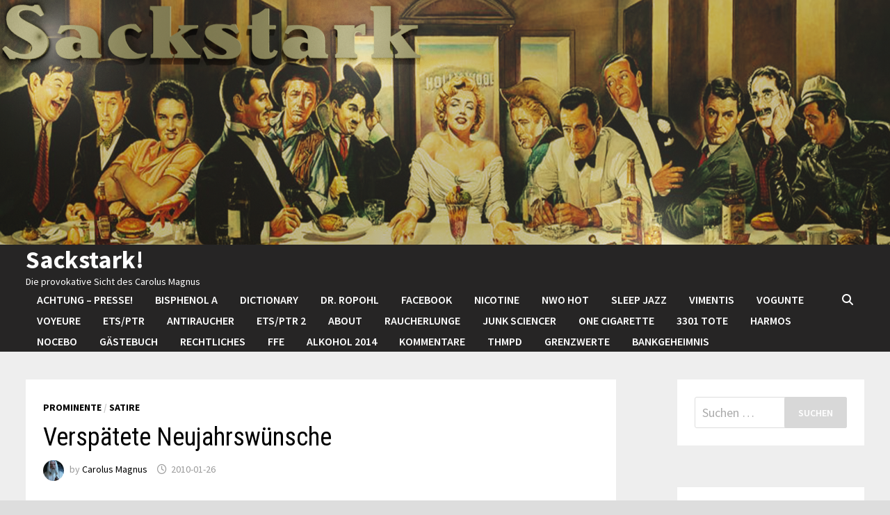

--- FILE ---
content_type: text/html; charset=UTF-8
request_url: https://www.sackstark.info/verspatete-neujahrswunsche/
body_size: 139199
content:
<!doctype html>
<html lang="de-CH">
<head>
	<meta charset="UTF-8">
	<meta name="viewport" content="width=device-width, initial-scale=1">
	<link rel="profile" href="https://gmpg.org/xfn/11">

	<title>Verspätete Neujahrswünsche &#8211; Sackstark!</title>
<meta name='robots' content='max-image-preview:large' />
<link rel='dns-prefetch' href='//fonts.googleapis.com' />
<link rel="alternate" type="application/rss+xml" title="Sackstark! &raquo; Feed" href="https://www.sackstark.info/feed/" />
<link rel="alternate" type="application/rss+xml" title="Sackstark! &raquo; Kommentar-Feed" href="https://www.sackstark.info/comments/feed/" />
<link rel="alternate" type="application/rss+xml" title="Sackstark! &raquo; Verspätete Neujahrswünsche-Kommentar-Feed" href="https://www.sackstark.info/verspatete-neujahrswunsche/feed/" />
<link rel="alternate" title="oEmbed (JSON)" type="application/json+oembed" href="https://www.sackstark.info/wp-json/oembed/1.0/embed?url=https%3A%2F%2Fwww.sackstark.info%2Fverspatete-neujahrswunsche%2F" />
<link rel="alternate" title="oEmbed (XML)" type="text/xml+oembed" href="https://www.sackstark.info/wp-json/oembed/1.0/embed?url=https%3A%2F%2Fwww.sackstark.info%2Fverspatete-neujahrswunsche%2F&#038;format=xml" />
<style id='wp-img-auto-sizes-contain-inline-css' type='text/css'>
img:is([sizes=auto i],[sizes^="auto," i]){contain-intrinsic-size:3000px 1500px}
/*# sourceURL=wp-img-auto-sizes-contain-inline-css */
</style>
<style id='wp-emoji-styles-inline-css' type='text/css'>

	img.wp-smiley, img.emoji {
		display: inline !important;
		border: none !important;
		box-shadow: none !important;
		height: 1em !important;
		width: 1em !important;
		margin: 0 0.07em !important;
		vertical-align: -0.1em !important;
		background: none !important;
		padding: 0 !important;
	}
/*# sourceURL=wp-emoji-styles-inline-css */
</style>
<style id='wp-block-library-inline-css' type='text/css'>
:root{--wp-block-synced-color:#7a00df;--wp-block-synced-color--rgb:122,0,223;--wp-bound-block-color:var(--wp-block-synced-color);--wp-editor-canvas-background:#ddd;--wp-admin-theme-color:#007cba;--wp-admin-theme-color--rgb:0,124,186;--wp-admin-theme-color-darker-10:#006ba1;--wp-admin-theme-color-darker-10--rgb:0,107,160.5;--wp-admin-theme-color-darker-20:#005a87;--wp-admin-theme-color-darker-20--rgb:0,90,135;--wp-admin-border-width-focus:2px}@media (min-resolution:192dpi){:root{--wp-admin-border-width-focus:1.5px}}.wp-element-button{cursor:pointer}:root .has-very-light-gray-background-color{background-color:#eee}:root .has-very-dark-gray-background-color{background-color:#313131}:root .has-very-light-gray-color{color:#eee}:root .has-very-dark-gray-color{color:#313131}:root .has-vivid-green-cyan-to-vivid-cyan-blue-gradient-background{background:linear-gradient(135deg,#00d084,#0693e3)}:root .has-purple-crush-gradient-background{background:linear-gradient(135deg,#34e2e4,#4721fb 50%,#ab1dfe)}:root .has-hazy-dawn-gradient-background{background:linear-gradient(135deg,#faaca8,#dad0ec)}:root .has-subdued-olive-gradient-background{background:linear-gradient(135deg,#fafae1,#67a671)}:root .has-atomic-cream-gradient-background{background:linear-gradient(135deg,#fdd79a,#004a59)}:root .has-nightshade-gradient-background{background:linear-gradient(135deg,#330968,#31cdcf)}:root .has-midnight-gradient-background{background:linear-gradient(135deg,#020381,#2874fc)}:root{--wp--preset--font-size--normal:16px;--wp--preset--font-size--huge:42px}.has-regular-font-size{font-size:1em}.has-larger-font-size{font-size:2.625em}.has-normal-font-size{font-size:var(--wp--preset--font-size--normal)}.has-huge-font-size{font-size:var(--wp--preset--font-size--huge)}.has-text-align-center{text-align:center}.has-text-align-left{text-align:left}.has-text-align-right{text-align:right}.has-fit-text{white-space:nowrap!important}#end-resizable-editor-section{display:none}.aligncenter{clear:both}.items-justified-left{justify-content:flex-start}.items-justified-center{justify-content:center}.items-justified-right{justify-content:flex-end}.items-justified-space-between{justify-content:space-between}.screen-reader-text{border:0;clip-path:inset(50%);height:1px;margin:-1px;overflow:hidden;padding:0;position:absolute;width:1px;word-wrap:normal!important}.screen-reader-text:focus{background-color:#ddd;clip-path:none;color:#444;display:block;font-size:1em;height:auto;left:5px;line-height:normal;padding:15px 23px 14px;text-decoration:none;top:5px;width:auto;z-index:100000}html :where(.has-border-color){border-style:solid}html :where([style*=border-top-color]){border-top-style:solid}html :where([style*=border-right-color]){border-right-style:solid}html :where([style*=border-bottom-color]){border-bottom-style:solid}html :where([style*=border-left-color]){border-left-style:solid}html :where([style*=border-width]){border-style:solid}html :where([style*=border-top-width]){border-top-style:solid}html :where([style*=border-right-width]){border-right-style:solid}html :where([style*=border-bottom-width]){border-bottom-style:solid}html :where([style*=border-left-width]){border-left-style:solid}html :where(img[class*=wp-image-]){height:auto;max-width:100%}:where(figure){margin:0 0 1em}html :where(.is-position-sticky){--wp-admin--admin-bar--position-offset:var(--wp-admin--admin-bar--height,0px)}@media screen and (max-width:600px){html :where(.is-position-sticky){--wp-admin--admin-bar--position-offset:0px}}

/*# sourceURL=wp-block-library-inline-css */
</style><style id='global-styles-inline-css' type='text/css'>
:root{--wp--preset--aspect-ratio--square: 1;--wp--preset--aspect-ratio--4-3: 4/3;--wp--preset--aspect-ratio--3-4: 3/4;--wp--preset--aspect-ratio--3-2: 3/2;--wp--preset--aspect-ratio--2-3: 2/3;--wp--preset--aspect-ratio--16-9: 16/9;--wp--preset--aspect-ratio--9-16: 9/16;--wp--preset--color--black: #000000;--wp--preset--color--cyan-bluish-gray: #abb8c3;--wp--preset--color--white: #ffffff;--wp--preset--color--pale-pink: #f78da7;--wp--preset--color--vivid-red: #cf2e2e;--wp--preset--color--luminous-vivid-orange: #ff6900;--wp--preset--color--luminous-vivid-amber: #fcb900;--wp--preset--color--light-green-cyan: #7bdcb5;--wp--preset--color--vivid-green-cyan: #00d084;--wp--preset--color--pale-cyan-blue: #8ed1fc;--wp--preset--color--vivid-cyan-blue: #0693e3;--wp--preset--color--vivid-purple: #9b51e0;--wp--preset--gradient--vivid-cyan-blue-to-vivid-purple: linear-gradient(135deg,rgb(6,147,227) 0%,rgb(155,81,224) 100%);--wp--preset--gradient--light-green-cyan-to-vivid-green-cyan: linear-gradient(135deg,rgb(122,220,180) 0%,rgb(0,208,130) 100%);--wp--preset--gradient--luminous-vivid-amber-to-luminous-vivid-orange: linear-gradient(135deg,rgb(252,185,0) 0%,rgb(255,105,0) 100%);--wp--preset--gradient--luminous-vivid-orange-to-vivid-red: linear-gradient(135deg,rgb(255,105,0) 0%,rgb(207,46,46) 100%);--wp--preset--gradient--very-light-gray-to-cyan-bluish-gray: linear-gradient(135deg,rgb(238,238,238) 0%,rgb(169,184,195) 100%);--wp--preset--gradient--cool-to-warm-spectrum: linear-gradient(135deg,rgb(74,234,220) 0%,rgb(151,120,209) 20%,rgb(207,42,186) 40%,rgb(238,44,130) 60%,rgb(251,105,98) 80%,rgb(254,248,76) 100%);--wp--preset--gradient--blush-light-purple: linear-gradient(135deg,rgb(255,206,236) 0%,rgb(152,150,240) 100%);--wp--preset--gradient--blush-bordeaux: linear-gradient(135deg,rgb(254,205,165) 0%,rgb(254,45,45) 50%,rgb(107,0,62) 100%);--wp--preset--gradient--luminous-dusk: linear-gradient(135deg,rgb(255,203,112) 0%,rgb(199,81,192) 50%,rgb(65,88,208) 100%);--wp--preset--gradient--pale-ocean: linear-gradient(135deg,rgb(255,245,203) 0%,rgb(182,227,212) 50%,rgb(51,167,181) 100%);--wp--preset--gradient--electric-grass: linear-gradient(135deg,rgb(202,248,128) 0%,rgb(113,206,126) 100%);--wp--preset--gradient--midnight: linear-gradient(135deg,rgb(2,3,129) 0%,rgb(40,116,252) 100%);--wp--preset--font-size--small: 13px;--wp--preset--font-size--medium: 20px;--wp--preset--font-size--large: 36px;--wp--preset--font-size--x-large: 42px;--wp--preset--spacing--20: 0.44rem;--wp--preset--spacing--30: 0.67rem;--wp--preset--spacing--40: 1rem;--wp--preset--spacing--50: 1.5rem;--wp--preset--spacing--60: 2.25rem;--wp--preset--spacing--70: 3.38rem;--wp--preset--spacing--80: 5.06rem;--wp--preset--shadow--natural: 6px 6px 9px rgba(0, 0, 0, 0.2);--wp--preset--shadow--deep: 12px 12px 50px rgba(0, 0, 0, 0.4);--wp--preset--shadow--sharp: 6px 6px 0px rgba(0, 0, 0, 0.2);--wp--preset--shadow--outlined: 6px 6px 0px -3px rgb(255, 255, 255), 6px 6px rgb(0, 0, 0);--wp--preset--shadow--crisp: 6px 6px 0px rgb(0, 0, 0);}:where(.is-layout-flex){gap: 0.5em;}:where(.is-layout-grid){gap: 0.5em;}body .is-layout-flex{display: flex;}.is-layout-flex{flex-wrap: wrap;align-items: center;}.is-layout-flex > :is(*, div){margin: 0;}body .is-layout-grid{display: grid;}.is-layout-grid > :is(*, div){margin: 0;}:where(.wp-block-columns.is-layout-flex){gap: 2em;}:where(.wp-block-columns.is-layout-grid){gap: 2em;}:where(.wp-block-post-template.is-layout-flex){gap: 1.25em;}:where(.wp-block-post-template.is-layout-grid){gap: 1.25em;}.has-black-color{color: var(--wp--preset--color--black) !important;}.has-cyan-bluish-gray-color{color: var(--wp--preset--color--cyan-bluish-gray) !important;}.has-white-color{color: var(--wp--preset--color--white) !important;}.has-pale-pink-color{color: var(--wp--preset--color--pale-pink) !important;}.has-vivid-red-color{color: var(--wp--preset--color--vivid-red) !important;}.has-luminous-vivid-orange-color{color: var(--wp--preset--color--luminous-vivid-orange) !important;}.has-luminous-vivid-amber-color{color: var(--wp--preset--color--luminous-vivid-amber) !important;}.has-light-green-cyan-color{color: var(--wp--preset--color--light-green-cyan) !important;}.has-vivid-green-cyan-color{color: var(--wp--preset--color--vivid-green-cyan) !important;}.has-pale-cyan-blue-color{color: var(--wp--preset--color--pale-cyan-blue) !important;}.has-vivid-cyan-blue-color{color: var(--wp--preset--color--vivid-cyan-blue) !important;}.has-vivid-purple-color{color: var(--wp--preset--color--vivid-purple) !important;}.has-black-background-color{background-color: var(--wp--preset--color--black) !important;}.has-cyan-bluish-gray-background-color{background-color: var(--wp--preset--color--cyan-bluish-gray) !important;}.has-white-background-color{background-color: var(--wp--preset--color--white) !important;}.has-pale-pink-background-color{background-color: var(--wp--preset--color--pale-pink) !important;}.has-vivid-red-background-color{background-color: var(--wp--preset--color--vivid-red) !important;}.has-luminous-vivid-orange-background-color{background-color: var(--wp--preset--color--luminous-vivid-orange) !important;}.has-luminous-vivid-amber-background-color{background-color: var(--wp--preset--color--luminous-vivid-amber) !important;}.has-light-green-cyan-background-color{background-color: var(--wp--preset--color--light-green-cyan) !important;}.has-vivid-green-cyan-background-color{background-color: var(--wp--preset--color--vivid-green-cyan) !important;}.has-pale-cyan-blue-background-color{background-color: var(--wp--preset--color--pale-cyan-blue) !important;}.has-vivid-cyan-blue-background-color{background-color: var(--wp--preset--color--vivid-cyan-blue) !important;}.has-vivid-purple-background-color{background-color: var(--wp--preset--color--vivid-purple) !important;}.has-black-border-color{border-color: var(--wp--preset--color--black) !important;}.has-cyan-bluish-gray-border-color{border-color: var(--wp--preset--color--cyan-bluish-gray) !important;}.has-white-border-color{border-color: var(--wp--preset--color--white) !important;}.has-pale-pink-border-color{border-color: var(--wp--preset--color--pale-pink) !important;}.has-vivid-red-border-color{border-color: var(--wp--preset--color--vivid-red) !important;}.has-luminous-vivid-orange-border-color{border-color: var(--wp--preset--color--luminous-vivid-orange) !important;}.has-luminous-vivid-amber-border-color{border-color: var(--wp--preset--color--luminous-vivid-amber) !important;}.has-light-green-cyan-border-color{border-color: var(--wp--preset--color--light-green-cyan) !important;}.has-vivid-green-cyan-border-color{border-color: var(--wp--preset--color--vivid-green-cyan) !important;}.has-pale-cyan-blue-border-color{border-color: var(--wp--preset--color--pale-cyan-blue) !important;}.has-vivid-cyan-blue-border-color{border-color: var(--wp--preset--color--vivid-cyan-blue) !important;}.has-vivid-purple-border-color{border-color: var(--wp--preset--color--vivid-purple) !important;}.has-vivid-cyan-blue-to-vivid-purple-gradient-background{background: var(--wp--preset--gradient--vivid-cyan-blue-to-vivid-purple) !important;}.has-light-green-cyan-to-vivid-green-cyan-gradient-background{background: var(--wp--preset--gradient--light-green-cyan-to-vivid-green-cyan) !important;}.has-luminous-vivid-amber-to-luminous-vivid-orange-gradient-background{background: var(--wp--preset--gradient--luminous-vivid-amber-to-luminous-vivid-orange) !important;}.has-luminous-vivid-orange-to-vivid-red-gradient-background{background: var(--wp--preset--gradient--luminous-vivid-orange-to-vivid-red) !important;}.has-very-light-gray-to-cyan-bluish-gray-gradient-background{background: var(--wp--preset--gradient--very-light-gray-to-cyan-bluish-gray) !important;}.has-cool-to-warm-spectrum-gradient-background{background: var(--wp--preset--gradient--cool-to-warm-spectrum) !important;}.has-blush-light-purple-gradient-background{background: var(--wp--preset--gradient--blush-light-purple) !important;}.has-blush-bordeaux-gradient-background{background: var(--wp--preset--gradient--blush-bordeaux) !important;}.has-luminous-dusk-gradient-background{background: var(--wp--preset--gradient--luminous-dusk) !important;}.has-pale-ocean-gradient-background{background: var(--wp--preset--gradient--pale-ocean) !important;}.has-electric-grass-gradient-background{background: var(--wp--preset--gradient--electric-grass) !important;}.has-midnight-gradient-background{background: var(--wp--preset--gradient--midnight) !important;}.has-small-font-size{font-size: var(--wp--preset--font-size--small) !important;}.has-medium-font-size{font-size: var(--wp--preset--font-size--medium) !important;}.has-large-font-size{font-size: var(--wp--preset--font-size--large) !important;}.has-x-large-font-size{font-size: var(--wp--preset--font-size--x-large) !important;}
/*# sourceURL=global-styles-inline-css */
</style>

<style id='classic-theme-styles-inline-css' type='text/css'>
/*! This file is auto-generated */
.wp-block-button__link{color:#fff;background-color:#32373c;border-radius:9999px;box-shadow:none;text-decoration:none;padding:calc(.667em + 2px) calc(1.333em + 2px);font-size:1.125em}.wp-block-file__button{background:#32373c;color:#fff;text-decoration:none}
/*# sourceURL=/wp-includes/css/classic-themes.min.css */
</style>
<link rel='stylesheet' id='font-awesome-css' href='https://www.sackstark.info/wp-content/themes/bam/assets/fonts/css/all.min.css?ver=6.7.2' type='text/css' media='all' />
<link rel='stylesheet' id='bam-style-css' href='https://www.sackstark.info/wp-content/themes/bam/style.css?ver=1.3.5' type='text/css' media='all' />
<link rel='stylesheet' id='bam-google-fonts-css' href='https://fonts.googleapis.com/css?family=Source+Sans+Pro%3A100%2C200%2C300%2C400%2C500%2C600%2C700%2C800%2C900%2C100i%2C200i%2C300i%2C400i%2C500i%2C600i%2C700i%2C800i%2C900i|Roboto+Condensed%3A100%2C200%2C300%2C400%2C500%2C600%2C700%2C800%2C900%2C100i%2C200i%2C300i%2C400i%2C500i%2C600i%2C700i%2C800i%2C900i%26subset%3Dlatin' type='text/css' media='all' />
<link rel="https://api.w.org/" href="https://www.sackstark.info/wp-json/" /><link rel="alternate" title="JSON" type="application/json" href="https://www.sackstark.info/wp-json/wp/v2/posts/17071" /><link rel="EditURI" type="application/rsd+xml" title="RSD" href="https://www.sackstark.info/xmlrpc.php?rsd" />
<meta name="generator" content="WordPress 6.9" />
<link rel="canonical" href="https://www.sackstark.info/verspatete-neujahrswunsche/" />
<link rel='shortlink' href='https://www.sackstark.info/?p=17071' />
<link rel="pingback" href="https://www.sackstark.info/xmlrpc.php">		<style type="text/css">
				</style>
				<style type="text/css" id="wp-custom-css">
			.entry-content p
{text-align: justify;}
		</style>
		
		<style type="text/css" id="theme-custom-css">
			/* Header CSS */
                    body.boxed-layout #page {
                        max-width: 1606px;
                    }
                
                    @media ( min-width: 768px ) {
                        #secondary {
                            width: 24%;
                        }
                    }
                /* Color CSS */
                
                    blockquote {
                        border-left: 4px solid #000000;
                    }

                    button,
                    input[type="button"],
                    input[type="reset"],
                    input[type="submit"] {
                        background: #000000;
                    }

                    .wp-block-search .wp-block-search__button {
                        background: #000000;
                    }

                    .bam-readmore {
                        background: #000000;
                    }

                    .site-title a, .site-description {
                        color: #000000;
                    }

                    .site-header.default-style .main-navigation ul li a:hover {
                        color: #000000;
                    }

                    .site-header.default-style .main-navigation ul ul li a:hover {
                        background: #000000;
                    }

                    .site-header.default-style .main-navigation .current_page_item > a,
                    .site-header.default-style .main-navigation .current-menu-item > a,
                    .site-header.default-style .main-navigation .current_page_ancestor > a,
                    .site-header.default-style .main-navigation .current-menu-ancestor > a {
                        color: #000000;
                    }

                    .site-header.horizontal-style .main-navigation ul li a:hover {
                        color: #000000;
                    }

                    .site-header.horizontal-style .main-navigation ul ul li a:hover {
                        background: #000000;
                    }

                    .site-header.horizontal-style .main-navigation .current_page_item > a,
                    .site-header.horizontal-style .main-navigation .current-menu-item > a,
                    .site-header.horizontal-style .main-navigation .current_page_ancestor > a,
                    .site-header.horizontal-style .main-navigation .current-menu-ancestor > a {
                        color: #000000;
                    }

                    .posts-navigation .nav-previous a:hover,
                    .posts-navigation .nav-next a:hover {
                        color: #000000;
                    }

                    .post-navigation .nav-previous .post-title:hover,
                    .post-navigation .nav-next .post-title:hover {
                        color: #000000;
                    }

                    .pagination .page-numbers.current {
                        background: #000000;
                        border: 1px solid #000000;
                        color: #ffffff;
                    }
                      
                    .pagination a.page-numbers:hover {
                        background: #000000;
                        border: 1px solid #000000;
                    }

                    .widget a:hover,
                    .widget ul li a:hover {
                        color: #000000;
                    }

                    li.bm-tab.th-ui-state-active a {
                        border-bottom: 1px solid #000000;
                    }

                    .footer-widget-area .widget a:hover {
                        color: #000000;
                    }

                    .bms-title a:hover {
                        color: #000000;
                    }

                    .bam-entry .entry-title a:hover {
                        color: #000000;
                    }

                    .related-post-meta a:hover,
                    .entry-meta a:hover {
                        color: #000000;
                    }

                    .related-post-meta .byline a:hover,
                    .entry-meta .byline a:hover {
                        color: #000000;
                    }

                    .cat-links a {
                        color: #000000;
                    }

                    .tags-links a:hover {
                        background: #000000;
                    }

                    .related-post-title a:hover {
                        color: #000000;
                    }

                    .author-posts-link:hover {
                        color: #000000;
                    }

                    .comment-author a {
                        color: #000000;
                    }

                    .comment-metadata a:hover,
                    .comment-metadata a:focus,
                    .pingback .comment-edit-link:hover,
                    .pingback .comment-edit-link:focus {
                        color: #000000;
                    }

                    .comment-reply-link:hover,
                    .comment-reply-link:focus {
                        background: #000000;
                    }

                    .comment-notes a:hover,
                    .comment-awaiting-moderation a:hover,
                    .logged-in-as a:hover,
                    .form-allowed-tags a:hover {
                        color: #000000;
                    }

                    .required {
                        color: #000000;
                    }

                    .comment-reply-title small a:before {
                        color: #000000;
                    }

                    .wp-block-quote {
                        border-left: 4px solid #000000;
                    }

                    .wp-block-quote[style*="text-align:right"], .wp-block-quote[style*="text-align: right"] {
                        border-right: 4px solid #000000;
                    }

                    .site-info a:hover {
                        color: #000000;
                    }

                    #bam-tags a, .widget_tag_cloud .tagcloud a {
                        background: #000000;
                    }

                
                    .site-title a, .site-description,
                    .site-header.horizontal-style .site-description {
                        color: #ffffff;
                    }
                
                    .page-content a:hover,
                    .entry-content a:hover {
                        color: #00aeef;
                    }
                
                    button,
                    input[type="button"],
                    input[type="reset"],
                    input[type="submit"],
                    .wp-block-search .wp-block-search__button,
                    .bam-readmore {
                        background: #d8d8d8;
                    }
                
                    button:hover,
                    input[type="button"]:hover,
                    input[type="reset"]:hover,
                    input[type="submit"]:hover,
                    .wp-block-search .wp-block-search__button:hover,
                    .bam-readmore:hover {
                        color: #e5e5e5;
                    }
                
                    body.boxed-layout.custom-background,
                    body.boxed-layout {
                        background-color: #000000;
                    }
                
                    body.boxed-layout.custom-background.separate-containers,
                    body.boxed-layout.separate-containers {
                        background-color: #dddddd;
                    }
                
                    body.wide-layout.custom-background.separate-containers,
                    body.wide-layout.separate-containers {
                        background-color: #eeeeee;
                    }
                
                    .related-post-meta .byline a:hover, 
                    .entry-meta .byline a:hover,
                    .related-post-meta a:hover, 
                    .entry-meta a:hover {
                        color: #003363;
                    }
                /* Header CSS */
                        .site-header.horizontal-style .site-branding-inner { height: 30px; }
                        .site-header.horizontal-style .main-navigation ul li a, .site-header.horizontal-style .bam-search-button-icon, .site-header.horizontal-style .menu-toggle { line-height: 30px; }
                        .site-header.horizontal-style .main-navigation ul ul li a { line-height: 1.3; }
                        .site-header.horizontal-style .bam-search-box-container { top: 30px; }
                    
                        .site-header.horizontal-style #site-header-inner-wrap { background-color: #262525; }
                    
                        .site-header.horizontal-style .main-navigation ul ul li a:hover {
                            color: #ffffff;
                        }
                    /* Top Bar CSS */
                    .bam-topbar a:hover {
                        color: #ffffff;
                    }
                /* Typography CSS */.bam-single-post .entry-content{color:#000000;}		</style>

	</head>

<body class="wp-singular post-template-default single single-post postid-17071 single-format-standard wp-embed-responsive wp-theme-bam boxed-layout right-sidebar separate-containers">



<div id="page" class="site">
	<a class="skip-link screen-reader-text" href="#content">Skip to content</a>

	
	


<header id="masthead" class="site-header horizontal-style">

    
    

<div class="th-header-image clearfix"><img src="https://www.sackstark.info/wp-content/uploads/2021/03/cropped-header_sack-1.png" height="550" width="2000" alt="" /></div>
<div id="site-header-inner-wrap">
    <div id="site-header-inner" class="clearfix container">
        <div class="site-branding">
    <div class="site-branding-inner">

        
        <div class="site-branding-text">
                            <p class="site-title"><a href="https://www.sackstark.info/" rel="home">Sackstark!</a></p>
                                <p class="site-description">Die provokative Sicht des Carolus Magnus</p>
                    </div><!-- .site-branding-text -->

    </div><!-- .site-branding-inner -->
</div><!-- .site-branding -->        
<nav id="site-navigation" class="main-navigation">

    <div id="site-navigation-inner" class="align-left show-search">
        
        <div id="primary-menu" class="menu"><ul>
<li class="page_item page-item-52666"><a href="https://www.sackstark.info/achtung-presse/">ACHTUNG &#8211; PRESSE!</a></li>
<li class="page_item page-item-49550"><a href="https://www.sackstark.info/bisphenol-a/">Bisphenol A</a></li>
<li class="page_item page-item-38249"><a href="https://www.sackstark.info/dictionary/">Dictionary</a></li>
<li class="page_item page-item-44999"><a href="https://www.sackstark.info/dr-ropohl/">Dr. Ropohl</a></li>
<li class="page_item page-item-51584"><a href="https://www.sackstark.info/facebook/">FACEBOOK</a></li>
<li class="page_item page-item-46806"><a href="https://www.sackstark.info/nicotine/">Nicotine</a></li>
<li class="page_item page-item-52586"><a href="https://www.sackstark.info/nwo-hot/">NWO hot</a></li>
<li class="page_item page-item-48846"><a href="https://www.sackstark.info/sleep-jazz/">Sleep Jazz</a></li>
<li class="page_item page-item-52487"><a href="https://www.sackstark.info/vimentis/">Vimentis</a></li>
<li class="page_item page-item-51311"><a href="https://www.sackstark.info/vogunte/">VoGunte</a></li>
<li class="page_item page-item-51852"><a href="https://www.sackstark.info/eula/">VOYEURE</a></li>
<li class="page_item page-item-44994"><a href="https://www.sackstark.info/ets-ptr/">ETS/PTR</a></li>
<li class="page_item page-item-24575"><a href="https://www.sackstark.info/antiraucher-2/">Antiraucher</a></li>
<li class="page_item page-item-20013"><a href="https://www.sackstark.info/ptr/">ETS/PTR 2</a></li>
<li class="page_item page-item-1373"><a href="https://www.sackstark.info/about/">About</a></li>
<li class="page_item page-item-21227"><a href="https://www.sackstark.info/raucherlunge/">Raucherlunge</a></li>
<li class="page_item page-item-30286"><a href="https://www.sackstark.info/junk-sciencer/">Junk Sciencer</a></li>
<li class="page_item page-item-51932"><a href="https://www.sackstark.info/one-cigarette/">ONE CIGARETTE</a></li>
<li class="page_item page-item-30948"><a href="https://www.sackstark.info/3301-tote/">3301 Tote</a></li>
<li class="page_item page-item-25534"><a href="https://www.sackstark.info/harmos/">HarmoS</a></li>
<li class="page_item page-item-17619"><a href="https://www.sackstark.info/nocebo/">Nocebo</a></li>
<li class="page_item page-item-7373"><a href="https://www.sackstark.info/gastebuch/">Gästebuch</a></li>
<li class="page_item page-item-793"><a href="https://www.sackstark.info/rechtliches/">Rechtliches</a></li>
<li class="page_item page-item-17867"><a href="https://www.sackstark.info/ffe/">FFE</a></li>
<li class="page_item page-item-32030"><a href="https://www.sackstark.info/alkohol-2014/">Alkohol 2014</a></li>
<li class="page_item page-item-855"><a href="https://www.sackstark.info/kommentare/">Kommentare</a></li>
<li class="page_item page-item-23653"><a href="https://www.sackstark.info/thmpd/">THMPD</a></li>
<li class="page_item page-item-43813"><a href="https://www.sackstark.info/grenzwerte/">Grenzwerte</a></li>
<li class="page_item page-item-8275"><a href="https://www.sackstark.info/bankgeheimnis/">Bankgeheimnis</a></li>
</ul></div>
<div class="bam-search-button-icon">
    <i class="fas fa-search" aria-hidden="true"></i>
</div>
<div class="bam-search-box-container">
    <div class="bam-search-box">
        <form role="search" method="get" class="search-form" action="https://www.sackstark.info/">
				<label>
					<span class="screen-reader-text">Suche nach:</span>
					<input type="search" class="search-field" placeholder="Suchen …" value="" name="s" />
				</label>
				<input type="submit" class="search-submit" value="Suchen" />
			</form>    </div><!-- th-search-box -->
</div><!-- .th-search-box-container -->

        <button class="menu-toggle" aria-controls="primary-menu" aria-expanded="false" data-toggle-target=".mobile-navigation"><i class="fas fa-bars"></i>Menu</button>
        
    </div><!-- .container -->
    
</nav><!-- #site-navigation -->    </div>
</div>

<div class="mobile-dropdown">
    <nav class="mobile-navigation">
        <div class="menu"><ul><li class="page_item page-item-52666"><a href="https://www.sackstark.info/achtung-presse/">ACHTUNG &#8211; PRESSE!</a></li><li class="page_item page-item-49550"><a href="https://www.sackstark.info/bisphenol-a/">Bisphenol A</a></li><li class="page_item page-item-38249"><a href="https://www.sackstark.info/dictionary/">Dictionary</a></li><li class="page_item page-item-44999"><a href="https://www.sackstark.info/dr-ropohl/">Dr. Ropohl</a></li><li class="page_item page-item-51584"><a href="https://www.sackstark.info/facebook/">FACEBOOK</a></li><li class="page_item page-item-46806"><a href="https://www.sackstark.info/nicotine/">Nicotine</a></li><li class="page_item page-item-52586"><a href="https://www.sackstark.info/nwo-hot/">NWO hot</a></li><li class="page_item page-item-48846"><a href="https://www.sackstark.info/sleep-jazz/">Sleep Jazz</a></li><li class="page_item page-item-52487"><a href="https://www.sackstark.info/vimentis/">Vimentis</a></li><li class="page_item page-item-51311"><a href="https://www.sackstark.info/vogunte/">VoGunte</a></li><li class="page_item page-item-51852"><a href="https://www.sackstark.info/eula/">VOYEURE</a></li><li class="page_item page-item-44994"><a href="https://www.sackstark.info/ets-ptr/">ETS/PTR</a></li><li class="page_item page-item-24575"><a href="https://www.sackstark.info/antiraucher-2/">Antiraucher</a></li><li class="page_item page-item-20013"><a href="https://www.sackstark.info/ptr/">ETS/PTR 2</a></li><li class="page_item page-item-1373"><a href="https://www.sackstark.info/about/">About</a></li><li class="page_item page-item-21227"><a href="https://www.sackstark.info/raucherlunge/">Raucherlunge</a></li><li class="page_item page-item-30286"><a href="https://www.sackstark.info/junk-sciencer/">Junk Sciencer</a></li><li class="page_item page-item-51932"><a href="https://www.sackstark.info/one-cigarette/">ONE CIGARETTE</a></li><li class="page_item page-item-30948"><a href="https://www.sackstark.info/3301-tote/">3301 Tote</a></li><li class="page_item page-item-25534"><a href="https://www.sackstark.info/harmos/">HarmoS</a></li><li class="page_item page-item-17619"><a href="https://www.sackstark.info/nocebo/">Nocebo</a></li><li class="page_item page-item-7373"><a href="https://www.sackstark.info/gastebuch/">Gästebuch</a></li><li class="page_item page-item-793"><a href="https://www.sackstark.info/rechtliches/">Rechtliches</a></li><li class="page_item page-item-17867"><a href="https://www.sackstark.info/ffe/">FFE</a></li><li class="page_item page-item-32030"><a href="https://www.sackstark.info/alkohol-2014/">Alkohol 2014</a></li><li class="page_item page-item-855"><a href="https://www.sackstark.info/kommentare/">Kommentare</a></li><li class="page_item page-item-23653"><a href="https://www.sackstark.info/thmpd/">THMPD</a></li><li class="page_item page-item-43813"><a href="https://www.sackstark.info/grenzwerte/">Grenzwerte</a></li><li class="page_item page-item-8275"><a href="https://www.sackstark.info/bankgeheimnis/">Bankgeheimnis</a></li></ul></div>    </nav>
</div>


    
    			<div class="bam-header-bg"></div>
         
</header><!-- #masthead -->


	
	<div id="content" class="site-content">
		<div class="container">

	
	<div id="primary" class="content-area">

		
		<main id="main" class="site-main">

			
			
<article id="post-17071" class="bam-single-post post-17071 post type-post status-publish format-standard hentry category-prominente category-satire-witze tag-carolus-magnus tag-farrah-fawcett tag-gott tag-mario-benedetti tag-michael-jackson tag-moritz-leuenberger tag-neujahrswunsche tag-patrick-swayze">

	
	<div class="category-list">
		<span class="cat-links"><a href="https://www.sackstark.info/category/prominente/" rel="category tag">Prominente</a> / <a href="https://www.sackstark.info/category/satire-witze/" rel="category tag">Satire</a></span>	</div><!-- .category-list -->

	<header class="entry-header">
		<h1 class="entry-title">Verspätete Neujahrswünsche</h1>			<div class="entry-meta">
				<span class="byline"> <img class="author-photo" alt="Carolus Magnus" src="https://secure.gravatar.com/avatar/8bb5138423db2762c9deaf809e2846f2c3a46c3eb12564d481420faf3214c96e?s=96&#038;d=identicon&#038;r=pg" />by <span class="author vcard"><a class="url fn n" href="https://www.sackstark.info/author/carolus-magnus/">Carolus Magnus</a></span></span><span class="posted-on"><i class="far fa-clock"></i><a href="https://www.sackstark.info/verspatete-neujahrswunsche/" rel="bookmark"><time class="entry-date published sm-hu" datetime="2010-01-26T09:00:31+01:00">2010-01-26</time><time class="updated" datetime="2019-03-13T11:59:40+01:00">2019-03-13</time></a></span>			</div><!-- .entry-meta -->
			</header><!-- .entry-header -->

	
	
	
	<div class="entry-content">
		<h1 style="text-align: center;">Die etwas anderen Neujahrswünsche</h1>
<p style="text-align: left;"><a href="http://www.sackstark.info/?attachment_id=39280" rel="attachment wp-att-39280"><img fetchpriority="high" decoding="async" class="aligncenter size-full wp-image-39280" src="http://www.sackstark.info/wp-content/uploads/2010/01/Michael_Jackson_Memoriam.png" alt="" width="534" height="254" srcset="https://www.sackstark.info/wp-content/uploads/2010/01/Michael_Jackson_Memoriam.png 534w, https://www.sackstark.info/wp-content/uploads/2010/01/Michael_Jackson_Memoriam-420x200.png 420w" sizes="(max-width: 534px) 100vw, 534px" /></a></p>
<p style="text-align: left;">Lieber Gott!</p>
<p>Nachdem du im vergangenen Jahr meinen Lieblingsmusiker, <a href="http://www.sackstark.info/?p=12415" target="_self">Michael Jackson</a>, meinen Lieblingsschauspieler, <a href="http://www.sackstark.info/?p=14345" target="_self">Patrick Swayze</a>, meine Lieblingsschauspielerin, <a href="http://www.sackstark.info/?p=11957" target="_self">Farrah Fawcett</a> und meinen Lieblingsschriftsteller, <a href="http://de.wikipedia.org/wiki/Mario_Benedetti#Preise" target="_self">Mario Benedetti</a> zu dir geholt hast, teile ich dir mit, daß meine Lieblingspolitiker <a href="http://blog.4st.ch/wp-content/uploads/2009/01/leuenberger_kaerreli2.png" target="_self">Moritz Leuenberger</a> und <a href="http://bazonline.ch/schweiz/standard/Gegner-warnen-vor-biometrischer-ID/story/19888122" target="_self">Eveline Widmer-Schlumpf</a> sind.</p>
<p>Und wir haben bereits den 26. Januar&#8230;</p>
<p>Gruß</p>
<p>Carolus Magnus</p>
	</div><!-- .entry-content -->

	
	<footer class="entry-footer">
			</footer><!-- .entry-footer -->

	
</article><!-- #post-17071 -->
	<nav class="navigation post-navigation" aria-label="Beiträge">
		<h2 class="screen-reader-text">Beitrags-Navigation</h2>
		<div class="nav-links"><div class="nav-previous"><a href="https://www.sackstark.info/erste-risse-in-der-mainstream-propaganda/" rel="prev"><span class="meta-nav" aria-hidden="true">Previous Post</span> <span class="screen-reader-text">Previous post:</span> <br/><span class="post-title">Erste Risse in der Mainstream-Propaganda</span></a></div><div class="nav-next"><a href="https://www.sackstark.info/rauchverbot-auch-kautabak/" rel="next"><span class="meta-nav" aria-hidden="true">Next Post</span> <span class="screen-reader-text">Next post:</span> <br/><span class="post-title">Rauchverbot: Auch Kautabak!</span></a></div></div>
	</nav><div class="bam-authorbox clearfix">

    <div class="bam-author-img">
        <img alt='' src='https://secure.gravatar.com/avatar/8bb5138423db2762c9deaf809e2846f2c3a46c3eb12564d481420faf3214c96e?s=100&#038;d=identicon&#038;r=pg' srcset='https://secure.gravatar.com/avatar/8bb5138423db2762c9deaf809e2846f2c3a46c3eb12564d481420faf3214c96e?s=200&#038;d=identicon&#038;r=pg 2x' class='avatar avatar-100 photo' height='100' width='100' decoding='async'/>    </div>

    <div class="bam-author-content">
        <h4 class="author-name">Carolus Magnus</h4>
        <p class="author-description">Freidenker, Rebell und Nonkonformist schreibt provokativ, konzis, unkonventionell und unmißverständlich über/gegen das grassierende, genußfeindliche, puritanische Weltbild in unserer Gesellschaft. Stilmittel: Satire, Provokation, Humor, Karikatur und knallharte Facts. Ein MultiMediaMagazin für Jeden.</p>
        <a class="author-posts-link" href="https://www.sackstark.info/author/carolus-magnus/" title="Carolus Magnus">
            View all posts by Carolus Magnus &rarr;        </a>
    </div>

</div>


<div class="bam-related-posts clearfix">

    <h3 class="related-section-title">You might also like</h3>

    <div class="related-posts-wrap">
                    <div class="related-post">
                <div class="related-post-thumbnail">
                    <a href="https://www.sackstark.info/deutschland-erlaesst-grippeverbot/">
                                            </a>
                </div><!-- .related-post-thumbnail -->
                <h3 class="related-post-title">
                    <a href="https://www.sackstark.info/deutschland-erlaesst-grippeverbot/" rel="bookmark" title="Deutschland erlässt Grippeverbot">
                        Deutschland erlässt Grippeverbot                    </a>
                </h3><!-- .related-post-title -->
                <div class="related-post-meta"><span class="posted-on"><i class="far fa-clock"></i><a href="https://www.sackstark.info/deutschland-erlaesst-grippeverbot/" rel="bookmark"><time class="entry-date published sm-hu" datetime="2007-09-10T08:00:36+02:00">2007-09-10</time><time class="updated" datetime="2008-05-24T10:21:25+02:00">2008-05-24</time></a></span></div>
            </div><!-- .related-post -->
                    <div class="related-post">
                <div class="related-post-thumbnail">
                    <a href="https://www.sackstark.info/jorg-haider-bzo-todlich-verunfallt/">
                                            </a>
                </div><!-- .related-post-thumbnail -->
                <h3 class="related-post-title">
                    <a href="https://www.sackstark.info/jorg-haider-bzo-todlich-verunfallt/" rel="bookmark" title="Jörg Haider (BZÖ) tödlich verunfallt">
                        Jörg Haider (BZÖ) tödlich verunfallt                    </a>
                </h3><!-- .related-post-title -->
                <div class="related-post-meta"><span class="posted-on"><i class="far fa-clock"></i><a href="https://www.sackstark.info/jorg-haider-bzo-todlich-verunfallt/" rel="bookmark"><time class="entry-date published sm-hu" datetime="2008-10-11T17:10:48+02:00">2008-10-11</time><time class="updated" datetime="2009-03-01T15:34:47+01:00">2009-03-01</time></a></span></div>
            </div><!-- .related-post -->
                    <div class="related-post">
                <div class="related-post-thumbnail">
                    <a href="https://www.sackstark.info/saugling-in-stall-gefunden-polizei-ermittelt/">
                                            </a>
                </div><!-- .related-post-thumbnail -->
                <h3 class="related-post-title">
                    <a href="https://www.sackstark.info/saugling-in-stall-gefunden-polizei-ermittelt/" rel="bookmark" title="Säugling in Stall gefunden &#8211; Polizei ermittelt">
                        Säugling in Stall gefunden &#8211; Polizei ermittelt                    </a>
                </h3><!-- .related-post-title -->
                <div class="related-post-meta"><span class="posted-on"><i class="far fa-clock"></i><a href="https://www.sackstark.info/saugling-in-stall-gefunden-polizei-ermittelt/" rel="bookmark"><time class="entry-date published sm-hu" datetime="2007-12-15T21:03:09+01:00">2007-12-15</time><time class="updated" datetime="2024-02-22T16:25:34+01:00">2024-02-22</time></a></span></div>
            </div><!-- .related-post -->
            </div><!-- .related-post-wrap-->

</div><!-- .related-posts -->


<div id="comments" class="comments-area">

			<h2 class="comments-title">
			One thought on &ldquo;<span>Verspätete Neujahrswünsche</span>&rdquo;		</h2><!-- .comments-title -->

		
		<ol class="comment-list">
					<li id="comment-101303" class="comment even thread-even depth-1">
			<article id="div-comment-101303" class="comment-body">
				<footer class="comment-meta">
					<div class="comment-author vcard">
						<img alt='' src='https://secure.gravatar.com/avatar/8bb5138423db2762c9deaf809e2846f2c3a46c3eb12564d481420faf3214c96e?s=100&#038;d=identicon&#038;r=pg' srcset='https://secure.gravatar.com/avatar/8bb5138423db2762c9deaf809e2846f2c3a46c3eb12564d481420faf3214c96e?s=200&#038;d=identicon&#038;r=pg 2x' class='avatar avatar-100 photo' height='100' width='100' decoding='async'/>						<b class="fn"><a href="http://www.sackstark.info" class="url" rel="ugc">Carolus Magnus</a></b> <span class="says">sagt:</span>					</div><!-- .comment-author -->

					<div class="comment-metadata">
						<a href="https://www.sackstark.info/verspatete-neujahrswunsche/#comment-101303"><time datetime="2016-01-03T18:31:58+01:00">2016-01-03 um 18:31 Uhr</time></a>					</div><!-- .comment-metadata -->

									</footer><!-- .comment-meta -->

				<div class="comment-content">
					<p>Kurz vor Jahreswechsel ist nun auch unsere Lieblingspolitikerin EWS von der Politbühne getreten.</p>
				</div><!-- .comment-content -->

				<div class="reply"><a rel="nofollow" class="comment-reply-login" href="https://www.sackstark.info/wp-login.php?redirect_to=https%3A%2F%2Fwww.sackstark.info%2Fverspatete-neujahrswunsche%2F">Zum Antworten anmelden</a></div>			</article><!-- .comment-body -->
		</li><!-- #comment-## -->
		</ol><!-- .comment-list -->

			<div id="respond" class="comment-respond">
		<h3 id="reply-title" class="comment-reply-title">Schreiben Sie einen Kommentar <small><a rel="nofollow" id="cancel-comment-reply-link" href="/verspatete-neujahrswunsche/#respond" style="display:none;">Antwort abbrechen</a></small></h3><p class="must-log-in">Sie müssen <a href="https://www.sackstark.info/wp-login.php?redirect_to=https%3A%2F%2Fwww.sackstark.info%2Fverspatete-neujahrswunsche%2F">angemeldet</a> sein, um einen Kommentar abzugeben.</p>	</div><!-- #respond -->
	<p class="akismet_comment_form_privacy_notice">This site uses Akismet to reduce spam. <a href="https://akismet.com/privacy/" target="_blank" rel="nofollow noopener">Learn how your comment data is processed.</a></p>
</div><!-- #comments -->

			
		</main><!-- #main -->

		
	</div><!-- #primary -->

	


<aside id="secondary" class="widget-area">

	
	<section id="search-3" class="widget widget_search"><form role="search" method="get" class="search-form" action="https://www.sackstark.info/">
				<label>
					<span class="screen-reader-text">Suche nach:</span>
					<input type="search" class="search-field" placeholder="Suchen …" value="" name="s" />
				</label>
				<input type="submit" class="search-submit" value="Suchen" />
			</form></section><section id="text-2" class="widget widget_text"><h4 class="widget-title">Sackstack pur</h4>			<div class="textwidget"><a href="http://www.sackstark.info/?cat=1432">Empfehlungen des Hauses</a>
</div>
		</section>
		<section id="recent-posts-3" class="widget widget_recent_entries">
		<h4 class="widget-title">Neueste Beiträge</h4>
		<ul>
											<li>
					<a href="https://www.sackstark.info/donald-trump-schwer-dement/">Donald Trump schwer dement?</a>
									</li>
											<li>
					<a href="https://www.sackstark.info/washington-im-offenen-aufstand/">Washington im OFFENEN AUFSTAND</a>
									</li>
											<li>
					<a href="https://www.sackstark.info/trump-live-in-davos-2026-01-21/">Trump live in Davos &#8211; 2026-01-21</a>
									</li>
											<li>
					<a href="https://www.sackstark.info/klima-katastrophe-in-todes-bar-von-crans-vs/">&#8218;Klima-Katastrophe&#8216; in Todes-Bar von Crans VS</a>
									</li>
											<li>
					<a href="https://www.sackstark.info/der-passivrauch-hoax/">Der Passivrauch Hoax</a>
									</li>
					</ul>

		</section><section id="archives-2" class="widget widget_archive"><h4 class="widget-title">Archiviertes</h4>		<label class="screen-reader-text" for="archives-dropdown-2">Archiviertes</label>
		<select id="archives-dropdown-2" name="archive-dropdown">
			
			<option value="">Monat auswählen</option>
				<option value='https://www.sackstark.info/2026/01/'> Januar 2026 &nbsp;(4)</option>
	<option value='https://www.sackstark.info/2025/12/'> Dezember 2025 &nbsp;(3)</option>
	<option value='https://www.sackstark.info/2025/11/'> November 2025 &nbsp;(1)</option>
	<option value='https://www.sackstark.info/2025/10/'> Oktober 2025 &nbsp;(4)</option>
	<option value='https://www.sackstark.info/2025/09/'> September 2025 &nbsp;(5)</option>
	<option value='https://www.sackstark.info/2025/08/'> August 2025 &nbsp;(1)</option>
	<option value='https://www.sackstark.info/2025/07/'> Juli 2025 &nbsp;(1)</option>
	<option value='https://www.sackstark.info/2025/06/'> Juni 2025 &nbsp;(3)</option>
	<option value='https://www.sackstark.info/2025/05/'> Mai 2025 &nbsp;(2)</option>
	<option value='https://www.sackstark.info/2025/02/'> Februar 2025 &nbsp;(2)</option>
	<option value='https://www.sackstark.info/2025/01/'> Januar 2025 &nbsp;(1)</option>
	<option value='https://www.sackstark.info/2024/12/'> Dezember 2024 &nbsp;(1)</option>
	<option value='https://www.sackstark.info/2024/11/'> November 2024 &nbsp;(3)</option>
	<option value='https://www.sackstark.info/2024/09/'> September 2024 &nbsp;(1)</option>
	<option value='https://www.sackstark.info/2024/08/'> August 2024 &nbsp;(1)</option>
	<option value='https://www.sackstark.info/2024/07/'> Juli 2024 &nbsp;(1)</option>
	<option value='https://www.sackstark.info/2024/06/'> Juni 2024 &nbsp;(2)</option>
	<option value='https://www.sackstark.info/2024/04/'> April 2024 &nbsp;(1)</option>
	<option value='https://www.sackstark.info/2024/03/'> März 2024 &nbsp;(1)</option>
	<option value='https://www.sackstark.info/2024/02/'> Februar 2024 &nbsp;(2)</option>
	<option value='https://www.sackstark.info/2024/01/'> Januar 2024 &nbsp;(2)</option>
	<option value='https://www.sackstark.info/2022/03/'> März 2022 &nbsp;(1)</option>
	<option value='https://www.sackstark.info/2022/02/'> Februar 2022 &nbsp;(1)</option>
	<option value='https://www.sackstark.info/2021/11/'> November 2021 &nbsp;(1)</option>
	<option value='https://www.sackstark.info/2021/10/'> Oktober 2021 &nbsp;(1)</option>
	<option value='https://www.sackstark.info/2021/06/'> Juni 2021 &nbsp;(1)</option>
	<option value='https://www.sackstark.info/2021/03/'> März 2021 &nbsp;(1)</option>
	<option value='https://www.sackstark.info/2020/12/'> Dezember 2020 &nbsp;(1)</option>
	<option value='https://www.sackstark.info/2020/08/'> August 2020 &nbsp;(3)</option>
	<option value='https://www.sackstark.info/2020/04/'> April 2020 &nbsp;(1)</option>
	<option value='https://www.sackstark.info/2019/05/'> Mai 2019 &nbsp;(1)</option>
	<option value='https://www.sackstark.info/2018/11/'> November 2018 &nbsp;(1)</option>
	<option value='https://www.sackstark.info/2018/03/'> März 2018 &nbsp;(2)</option>
	<option value='https://www.sackstark.info/2017/12/'> Dezember 2017 &nbsp;(1)</option>
	<option value='https://www.sackstark.info/2017/11/'> November 2017 &nbsp;(1)</option>
	<option value='https://www.sackstark.info/2017/05/'> Mai 2017 &nbsp;(2)</option>
	<option value='https://www.sackstark.info/2017/04/'> April 2017 &nbsp;(1)</option>
	<option value='https://www.sackstark.info/2017/02/'> Februar 2017 &nbsp;(1)</option>
	<option value='https://www.sackstark.info/2016/07/'> Juli 2016 &nbsp;(1)</option>
	<option value='https://www.sackstark.info/2016/06/'> Juni 2016 &nbsp;(2)</option>
	<option value='https://www.sackstark.info/2016/05/'> Mai 2016 &nbsp;(1)</option>
	<option value='https://www.sackstark.info/2016/04/'> April 2016 &nbsp;(1)</option>
	<option value='https://www.sackstark.info/2016/03/'> März 2016 &nbsp;(2)</option>
	<option value='https://www.sackstark.info/2015/12/'> Dezember 2015 &nbsp;(1)</option>
	<option value='https://www.sackstark.info/2015/11/'> November 2015 &nbsp;(3)</option>
	<option value='https://www.sackstark.info/2015/09/'> September 2015 &nbsp;(2)</option>
	<option value='https://www.sackstark.info/2015/08/'> August 2015 &nbsp;(1)</option>
	<option value='https://www.sackstark.info/2015/07/'> Juli 2015 &nbsp;(2)</option>
	<option value='https://www.sackstark.info/2015/06/'> Juni 2015 &nbsp;(1)</option>
	<option value='https://www.sackstark.info/2015/05/'> Mai 2015 &nbsp;(2)</option>
	<option value='https://www.sackstark.info/2015/04/'> April 2015 &nbsp;(1)</option>
	<option value='https://www.sackstark.info/2015/03/'> März 2015 &nbsp;(3)</option>
	<option value='https://www.sackstark.info/2015/02/'> Februar 2015 &nbsp;(2)</option>
	<option value='https://www.sackstark.info/2015/01/'> Januar 2015 &nbsp;(2)</option>
	<option value='https://www.sackstark.info/2014/12/'> Dezember 2014 &nbsp;(1)</option>
	<option value='https://www.sackstark.info/2014/11/'> November 2014 &nbsp;(1)</option>
	<option value='https://www.sackstark.info/2014/10/'> Oktober 2014 &nbsp;(2)</option>
	<option value='https://www.sackstark.info/2014/09/'> September 2014 &nbsp;(1)</option>
	<option value='https://www.sackstark.info/2014/08/'> August 2014 &nbsp;(3)</option>
	<option value='https://www.sackstark.info/2014/07/'> Juli 2014 &nbsp;(3)</option>
	<option value='https://www.sackstark.info/2014/05/'> Mai 2014 &nbsp;(1)</option>
	<option value='https://www.sackstark.info/2014/04/'> April 2014 &nbsp;(3)</option>
	<option value='https://www.sackstark.info/2014/03/'> März 2014 &nbsp;(3)</option>
	<option value='https://www.sackstark.info/2014/02/'> Februar 2014 &nbsp;(2)</option>
	<option value='https://www.sackstark.info/2014/01/'> Januar 2014 &nbsp;(5)</option>
	<option value='https://www.sackstark.info/2013/12/'> Dezember 2013 &nbsp;(5)</option>
	<option value='https://www.sackstark.info/2013/11/'> November 2013 &nbsp;(5)</option>
	<option value='https://www.sackstark.info/2013/10/'> Oktober 2013 &nbsp;(4)</option>
	<option value='https://www.sackstark.info/2013/09/'> September 2013 &nbsp;(4)</option>
	<option value='https://www.sackstark.info/2013/08/'> August 2013 &nbsp;(3)</option>
	<option value='https://www.sackstark.info/2013/07/'> Juli 2013 &nbsp;(2)</option>
	<option value='https://www.sackstark.info/2013/06/'> Juni 2013 &nbsp;(1)</option>
	<option value='https://www.sackstark.info/2013/05/'> Mai 2013 &nbsp;(3)</option>
	<option value='https://www.sackstark.info/2013/04/'> April 2013 &nbsp;(1)</option>
	<option value='https://www.sackstark.info/2013/03/'> März 2013 &nbsp;(2)</option>
	<option value='https://www.sackstark.info/2013/02/'> Februar 2013 &nbsp;(1)</option>
	<option value='https://www.sackstark.info/2013/01/'> Januar 2013 &nbsp;(1)</option>
	<option value='https://www.sackstark.info/2012/12/'> Dezember 2012 &nbsp;(2)</option>
	<option value='https://www.sackstark.info/2012/11/'> November 2012 &nbsp;(3)</option>
	<option value='https://www.sackstark.info/2012/10/'> Oktober 2012 &nbsp;(2)</option>
	<option value='https://www.sackstark.info/2012/09/'> September 2012 &nbsp;(1)</option>
	<option value='https://www.sackstark.info/2012/08/'> August 2012 &nbsp;(2)</option>
	<option value='https://www.sackstark.info/2012/07/'> Juli 2012 &nbsp;(2)</option>
	<option value='https://www.sackstark.info/2012/06/'> Juni 2012 &nbsp;(1)</option>
	<option value='https://www.sackstark.info/2012/05/'> Mai 2012 &nbsp;(2)</option>
	<option value='https://www.sackstark.info/2012/04/'> April 2012 &nbsp;(3)</option>
	<option value='https://www.sackstark.info/2012/03/'> März 2012 &nbsp;(2)</option>
	<option value='https://www.sackstark.info/2012/02/'> Februar 2012 &nbsp;(3)</option>
	<option value='https://www.sackstark.info/2012/01/'> Januar 2012 &nbsp;(4)</option>
	<option value='https://www.sackstark.info/2011/12/'> Dezember 2011 &nbsp;(6)</option>
	<option value='https://www.sackstark.info/2011/11/'> November 2011 &nbsp;(2)</option>
	<option value='https://www.sackstark.info/2011/10/'> Oktober 2011 &nbsp;(1)</option>
	<option value='https://www.sackstark.info/2011/09/'> September 2011 &nbsp;(1)</option>
	<option value='https://www.sackstark.info/2011/08/'> August 2011 &nbsp;(3)</option>
	<option value='https://www.sackstark.info/2011/07/'> Juli 2011 &nbsp;(2)</option>
	<option value='https://www.sackstark.info/2011/06/'> Juni 2011 &nbsp;(3)</option>
	<option value='https://www.sackstark.info/2011/05/'> Mai 2011 &nbsp;(4)</option>
	<option value='https://www.sackstark.info/2011/04/'> April 2011 &nbsp;(8)</option>
	<option value='https://www.sackstark.info/2011/03/'> März 2011 &nbsp;(5)</option>
	<option value='https://www.sackstark.info/2011/01/'> Januar 2011 &nbsp;(1)</option>
	<option value='https://www.sackstark.info/2010/12/'> Dezember 2010 &nbsp;(2)</option>
	<option value='https://www.sackstark.info/2010/11/'> November 2010 &nbsp;(8)</option>
	<option value='https://www.sackstark.info/2010/10/'> Oktober 2010 &nbsp;(7)</option>
	<option value='https://www.sackstark.info/2010/09/'> September 2010 &nbsp;(3)</option>
	<option value='https://www.sackstark.info/2010/07/'> Juli 2010 &nbsp;(3)</option>
	<option value='https://www.sackstark.info/2010/06/'> Juni 2010 &nbsp;(6)</option>
	<option value='https://www.sackstark.info/2010/05/'> Mai 2010 &nbsp;(5)</option>
	<option value='https://www.sackstark.info/2010/04/'> April 2010 &nbsp;(6)</option>
	<option value='https://www.sackstark.info/2010/03/'> März 2010 &nbsp;(9)</option>
	<option value='https://www.sackstark.info/2010/02/'> Februar 2010 &nbsp;(9)</option>
	<option value='https://www.sackstark.info/2010/01/'> Januar 2010 &nbsp;(21)</option>
	<option value='https://www.sackstark.info/2009/12/'> Dezember 2009 &nbsp;(20)</option>
	<option value='https://www.sackstark.info/2009/11/'> November 2009 &nbsp;(12)</option>
	<option value='https://www.sackstark.info/2009/10/'> Oktober 2009 &nbsp;(20)</option>
	<option value='https://www.sackstark.info/2009/09/'> September 2009 &nbsp;(25)</option>
	<option value='https://www.sackstark.info/2009/08/'> August 2009 &nbsp;(26)</option>
	<option value='https://www.sackstark.info/2009/07/'> Juli 2009 &nbsp;(30)</option>
	<option value='https://www.sackstark.info/2009/06/'> Juni 2009 &nbsp;(30)</option>
	<option value='https://www.sackstark.info/2009/05/'> Mai 2009 &nbsp;(42)</option>
	<option value='https://www.sackstark.info/2009/04/'> April 2009 &nbsp;(33)</option>
	<option value='https://www.sackstark.info/2009/03/'> März 2009 &nbsp;(29)</option>
	<option value='https://www.sackstark.info/2009/02/'> Februar 2009 &nbsp;(28)</option>
	<option value='https://www.sackstark.info/2009/01/'> Januar 2009 &nbsp;(16)</option>
	<option value='https://www.sackstark.info/2008/12/'> Dezember 2008 &nbsp;(28)</option>
	<option value='https://www.sackstark.info/2008/11/'> November 2008 &nbsp;(32)</option>
	<option value='https://www.sackstark.info/2008/10/'> Oktober 2008 &nbsp;(41)</option>
	<option value='https://www.sackstark.info/2008/09/'> September 2008 &nbsp;(48)</option>
	<option value='https://www.sackstark.info/2008/08/'> August 2008 &nbsp;(48)</option>
	<option value='https://www.sackstark.info/2008/07/'> Juli 2008 &nbsp;(49)</option>
	<option value='https://www.sackstark.info/2008/06/'> Juni 2008 &nbsp;(50)</option>
	<option value='https://www.sackstark.info/2008/05/'> Mai 2008 &nbsp;(29)</option>
	<option value='https://www.sackstark.info/2008/04/'> April 2008 &nbsp;(21)</option>
	<option value='https://www.sackstark.info/2008/03/'> März 2008 &nbsp;(29)</option>
	<option value='https://www.sackstark.info/2008/02/'> Februar 2008 &nbsp;(27)</option>
	<option value='https://www.sackstark.info/2008/01/'> Januar 2008 &nbsp;(29)</option>
	<option value='https://www.sackstark.info/2007/12/'> Dezember 2007 &nbsp;(27)</option>
	<option value='https://www.sackstark.info/2007/11/'> November 2007 &nbsp;(28)</option>
	<option value='https://www.sackstark.info/2007/10/'> Oktober 2007 &nbsp;(30)</option>
	<option value='https://www.sackstark.info/2007/09/'> September 2007 &nbsp;(50)</option>
	<option value='https://www.sackstark.info/2007/08/'> August 2007 &nbsp;(36)</option>
	<option value='https://www.sackstark.info/2007/07/'> Juli 2007 &nbsp;(22)</option>
	<option value='https://www.sackstark.info/2007/06/'> Juni 2007 &nbsp;(83)</option>
	<option value='https://www.sackstark.info/2007/05/'> Mai 2007 &nbsp;(28)</option>
	<option value='https://www.sackstark.info/2007/04/'> April 2007 &nbsp;(15)</option>
	<option value='https://www.sackstark.info/2007/03/'> März 2007 &nbsp;(2)</option>

		</select>

			<script type="text/javascript">
/* <![CDATA[ */

( ( dropdownId ) => {
	const dropdown = document.getElementById( dropdownId );
	function onSelectChange() {
		setTimeout( () => {
			if ( 'escape' === dropdown.dataset.lastkey ) {
				return;
			}
			if ( dropdown.value ) {
				document.location.href = dropdown.value;
			}
		}, 250 );
	}
	function onKeyUp( event ) {
		if ( 'Escape' === event.key ) {
			dropdown.dataset.lastkey = 'escape';
		} else {
			delete dropdown.dataset.lastkey;
		}
	}
	function onClick() {
		delete dropdown.dataset.lastkey;
	}
	dropdown.addEventListener( 'keyup', onKeyUp );
	dropdown.addEventListener( 'click', onClick );
	dropdown.addEventListener( 'change', onSelectChange );
})( "archives-dropdown-2" );

//# sourceURL=WP_Widget_Archives%3A%3Awidget
/* ]]> */
</script>
</section><section id="linkcat-7491" class="widget widget_links"><h4 class="widget-title">1. Registrieren</h4>
	<ul class='xoxo blogroll'>
<li><a href="http://www.sackstark.info/wp-login.php?action=register" title="Hier können sie sich im Blog sackstark.info, als User registrieren. Es öffnet sich ein neues Fenster. Popups also zulassen !" target="_blank">Als User registrieren</a></li>

	</ul>
</section>
<section id="linkcat-654" class="widget widget_links"><h4 class="widget-title">Aktuelle Aktionen</h4>
	<ul class='xoxo blogroll'>
<li><a href="http://www.flickr.com/photos/24618731@N03/with/5136774786/" title="Dank der kalvinistischen Tugendterroristen wird geraucht wie nie zuvor &#8211; Wie ästhetisch das Rauchen ist, zeigen diese Photos." target="_blank">Famous Smokers</a></li>
<li><a href="https://smokingbandits.com/" title="&#171;Ich beschwere mich oft”, meinte Frank einmal in seinem Blog „über die Art und Weise, wie die meisten Raucher sich nie über Rauchverbote beschweren. Aber es kann einen sehr einfachen Grund dafür geben, nämlich dass sie sprachlos sind&#187;" target="_blank">Int. Bloggers on Smoking &#8211; Smoking Bandits*</a></li>
<li><a href="http://www.legalize.org/global/" title="Join the reform movement and help end the prohibition of drugs!" target="_blank">Join Legalize.org</a></li>
<li><a href="https://www.cigarettesforless.com/price-range-20-25.html" target="_blank">Markenzigaretten ab $ 23.10/Karton</a></li>
<li><a href="http://www.softwareok.de/?Download=Zigarettenschachtel-Spruch" title="Nutzen Sie Ihre Werbefläche auf den mit Gesundheitspornos verunstalteten Tabakverpackungen selbst. Sie haben teuer dafür bezahlt." target="_blank">Zigaretten-Sprüche &#8211; SELBST GEMACHT!</a></li>

	</ul>
</section>
<section id="linkcat-14032" class="widget widget_links"><h4 class="widget-title">Alternative TV-Sender</h4>
	<ul class='xoxo blogroll'>
<li><a href="http://www.alpenparlament.com/" target="_blank">Alpenparlament TV</a></li>
<li><a href="http://www.youtube.com/user/COMPACTTV" target="_blank">Compact TV</a></li>
<li><a href="http://www.infokrieg.tv/" target="_blank">Infokrieg TV</a></li>
<li><a href="http://www.kla.tv/#/top-broadcasts" target="_blank">Klagemauer TV</a></li>
<li><a href="http://tv.naturalnews.com/" title="Educate yourself to survive false flagged health industry!" target="_blank">Natural News TV</a></li>
<li><a href="http://www.youtube.com/novoargumente" title="Die Präsenz von Novo Argumente auf YouTube" target="_blank">Novo Argumente auf YouTube</a></li>
<li><a href="https://www.youtube.com/c/NuovisoTvFilmproduktion/videos" target="_blank">NuoViso TV</a></li>
<li><a href="http://quer-denken.tv/" title="Der nonkonforme Querdenker präsentiert besondere Menschen, die sonst gar nicht zu Wort kommen, deren Auffassungen unterdrückt, zensiert oder verfälscht werden und greift deren Themen, Analysen und vor allem Lösungen auf." target="_blank">Quer-Denken TV</a></li>
<li><a href="http://reason.tv/" title="What&#8217;s wrong in the USA" target="_blank">Reason TV</a></li>
<li><a href="https://www.youtube.com/user/robertbetztv" title="Lebe Dich und Dein Leben!" target="_blank">Robert Betz TV</a></li>
<li><a href="http://www.youtube.com/user/reasecplus" title="Die, über Jahre angesammelten Videos auf Youtube, zur Ergänzung und Vertiefung der auf Sackstark behandelten Themen" target="_blank">Sackstark&#039;s Topics visualised in Depth</a></li>
<li><a href="https://www.servustv.com/" title="Off Mainstream" target="_blank">Servus TV</a></li>
<li><a href="https://www.facebook.com/koeppelnationalrat" title="Bester Schweizer Nachrichtensender" target="_blank">Weltwoche Daily</a></li>

	</ul>
</section>
<section id="linkcat-467" class="widget widget_links"><h4 class="widget-title">Antiraucher</h4>
	<ul class='xoxo blogroll'>
<li><a href="https://cfrankdavis.files.wordpress.com/2014/12/masterhatefinalc45x30-custom.jpg" title="«You are shit. You are puke. We will dance on your grave. You will die.» or «If a person is caught smoking, he or she should be shot on sight.» etc." target="_blank">Wall of Hate</a></li>
<li><a href="https://www.bag.admin.ch/bag/de/home/strategie-und-politik/politische-auftraege-und-aktionsplaene/politische-auftraege-zur-tabakpraevention/tabakpolitik-schweiz.html" title="Das Gegenteil von böse ist nicht gut, sondern gut gemeint (Tucholsky)">WHO Kollaborationszentrum BAG</a></li>

	</ul>
</section>
<section id="linkcat-15364" class="widget widget_links"><h4 class="widget-title">Beachtenswerte Blogger</h4>
	<ul class='xoxo blogroll'>
<li><a href="http://www.achgut.com/dadgdx/" title="Die Achse des Guten zählt zu den meist besuchten deutschsprachigen Blogs und ist für viele Leser zu einem Leitmedium für politische Analyse und Kritik geworden." target="_blank">Achse des Guten &#8211; Politische Analysen</a></li>

	</ul>
</section>
<section id="linkcat-5519" class="widget widget_links"><h4 class="widget-title">Blogroll</h4>
	<ul class='xoxo blogroll'>
<li><a href="http://nihil-dicit.blogspot.com/" target="_blank">Nihil Dicit*</a></li>
<li><a href="http://www.silberknappheit.de/" target="_blank">Silberknappheit*</a></li>

	</ul>
</section>
<section id="linkcat-18076" class="widget widget_links"><h4 class="widget-title">Divertiemento</h4>
	<ul class='xoxo blogroll'>
<li><a href="https://www.prisonexp.org/german" title="Vollständige Spielfilme" target="_blank">*IFC Filme</a></li>
<li><a href="https://ch.pinterest.com/pin/6544361954704641/" target="_blank">Nostalgic Pics</a></li>
<li><a href="https://ch.pinterest.com/pin/6544361954704641/" title="Mode des Viktorianischen Zeitalters">Nostalgic Pics</a></li>

	</ul>
</section>
<section id="linkcat-13331" class="widget widget_links"><h4 class="widget-title">Entlarvt!</h4>
	<ul class='xoxo blogroll'>
<li><a href="http://neusprech.org/" title="Wenn eine Frau &#8218;Nein&#8216; sagt, meint sie &#8218;Vielleicht&#8216;, sagt sie &#8218;vielleicht&#8216;, meint sie &#8218;Ja&#8216;." target="_blank">Neusprech!</a></li>
<li><a href="http://wikileaks.org/" title="Infos von Wistleblowers" target="_blank">Wikileaks</a></li>

	</ul>
</section>
<section id="linkcat-7883" class="widget widget_links"><h4 class="widget-title">EU Geklüngel</h4>
	<ul class='xoxo blogroll'>
<li><a href="http://www.dr-hankel.de/" target="_blank">Dr. Wilhelm Hankel</a></li>
<li><a href="http://eur-lex.europa.eu/de/index.htm" title="Hier können die täglichen Schritte zur Diktatur tagesaktuell nachgelesen werden." target="_blank">EU Amtsblatt</a></li>
<li><a href="https://e-justice.europa.eu/home.do?action=home&#038;lang=de&#038;sufix=4" target="_blank">EU Recht</a></li>
<li><a href="http://eureferendum.blogspot.com/" target="_blank">EU Referendum</a></li>
<li><a href="http://eudssr.wordpress.com/" title="Im Kampf gegen die EU-Diktatur" target="_blank">EUdSSR*</a></li>
<li><a href="https://eu-austritt.blogspot.com/" target="_blank">Helmut Schramm</a></li>
<li><a href="http://www.sackstark.info/?p=4665" target="_blank">Hiltrud Breyer (Grüne)</a></li>
<li><a href="https://www.youtube.com/results?search_query=Nigel+Farage&#038;aq=f" title="Das einzig vernünftige MEP" target="_blank">MEP Nigel Farage</a></li>
<li><a href="http://eur-lex.europa.eu/JOHtml.do?uri=OJ:C:2007:306:SOM:DE:HTML" target="_blank">Vertrag von Lissabon</a></li>
<li><a href="http://www.euro.who.int/en/health-topics/noncommunicable-diseases/cardiovascular-diseases/publications" target="_blank">WHO Europe Publications</a></li>

	</ul>
</section>
<section id="linkcat-15962" class="widget widget_links"><h4 class="widget-title">Fachleute</h4>
	<ul class='xoxo blogroll'>
<li><a href="http://www.huffingtonpost.com/audrey-silk/" title="Audrey Silk is a retired New York City police officer and founder of Citizens Lobbying Against Smoker Harassment (C.L.A.S.H.), a nationally active grassroots smokers&#8216; rights organization. She is widely quoted in the print media about smoking issues" target="_blank">Audrey Silk &#8211; Huffington Post</a></li>
<li><a href="http://smokles.wordpress.com/author/ceheffernan/" target="_blank">C E Heffernan</a></li>
<li><a href="http://ep-ology.com/" target="_blank">Carl V Philipps</a></li>
<li><a href="http://velvetgloveironfist.blogspot.ch/" title="Journalist and successful author with huge knowledge about what is really going on in relation to passive smoke hoax" target="_blank">Christopher Snowdon</a></li>
<li><a href="http://dickpuddlecote.blogspot.ch/" target="_blank">Dick Puddle Cote</a></li>
<li><a href="http://www.danieleganser.ch/" title="Friedensforschung &#8211; Geheimarmeen &#8211; Nato &#8211; Armeetaktik &#8211; Täuschung &#8211; 9/11 &#8211; München 72 etc." target="_blank">Dr. Daniele Ganser (9/11)</a></li>
<li><a href="http://www.praxis-sacher.de/index.php?id=49&#038;tx_ttnewstt_news=26&#038;tx_ttnewsbackPid=8&#038;cHash=a8ea2b7809" title="Wer diesen 1 1/2 stündigen Dokumentarfim sieht, kann nicht mehr mit gutem Gewissen einfach die offizielle Theorie über HIV/AIDS glauben, ohne weiter zu suchen, was denn hier wirklich im Einzelfall vorliegt!&#8230;" target="_blank">Dr. med. Juliane Sacher (AIDS, Krebs)</a></li>
<li><a href="http://douglassreport.com/?s=smoking" title="dedunking mainstream nut-science" target="_blank">Dr. med. William C. Douglass II</a></li>
<li><a href="http://harald-walach.de/" title="Prof. Dr. Dr." target="_blank">Dr. psych.-habil. Harald Wallach</a></li>
<li><a href="http://www.freedom2choose.info/" title="Ban The Ban &#8211; freedom2choose.info" target="_blank">Freedom 2 Choose</a></li>
<li><a href="http://binaerwelt.de/downloads/tabakgeschichte.pdf" target="_blank">Geschichte des Tabaks</a></li>
<li><a href="http://sciencefiles.org/" title="Wissenschaft wird immer häufiger als Medium missbraucht, um die eigene Ideologie zu verbreiten. Vor allem öffentliche Institutionen und Verbände fühlen sich dazu berufen, vermeintlich wissenschaftliche Studien in Auftrag zu geben, um sie dann als wissensc" target="_blank">Kritische Wissenschaft</a></li>
<li><a href="http://netzwerk-rauchen.de/" title="Zurück auf den Boden der Realität &#8211; Hier geht es zu den Fakten" target="_blank">Netzwerk-Rauchen e.V.</a></li>
<li><a href="http://canadianvapers.wordpress.com/" target="_blank">Paul L. Bergen</a></li>
<li><a href="http://rodutobaccotruth.blogspot.ch/" title="Professor at the James Graham Brown Cancer Center at U of L. He has been involved the past 20 years in research and policy development regarding tobacco harm reduction (THR)" target="_blank">Prof. Brad Rodu</a></li>
<li><a href="https://www.achgut.com/autor/stadler/P26" title="Ein Wissenchaftrler, der gene in politisch korrekte Fettnäpfchen tritt. Gut so." target="_blank">Prof. Dr. Beda M. Stadler</a></li>
<li><a href="http://www.berndsenf.de/" target="_blank">Prof. Dr. Bernd Senf (Wirtschaft)</a></li>
<li><a href="http://tobaccoanalysis.blogspot.ch/" title="Dr. Siegel is a Professor in the Department of Community Health Sciences, Boston University School of Public Health. He has 25 years of experience in the field of tobacco control. He previously spent two years working at the Office on Smoking and Health a" target="_blank">Prof. Dr. med. Michael Siegel (USA)</a></li>
<li><a href="http://www.youtube.com/watch?v=LBdEkaf4xho" target="_blank">Prof. Dr. med. Philippe Even (Pneumologe)</a></li>
<li><a href="http://grieshaber.wordpress.com/" title="Ein Wissenschaftler, der sich nicht weiter erpressen lässt" target="_blank">Prof. Dr. med. Romano Grieshaber*</a></li>
<li><a href="http://www.setsciencefree.org/" title="Science Delusion &#8211; Abolish the ten dogmas in Science of today" target="_blank">Set Science Free</a></li>
<li><a href="http://www.symptome.ch/blog/" title="Im Symptome-Blog erhalten prominente Fachleute aus der Welt der Gesundheit die Möglichkeit, regelmässig Neuigkeiten in Form kurzer Berichte einzustellen." target="_blank">Symptome</a></li>
<li><a href="http://www.thefreesociety.org/" title="The Free Society (TFS) has been launched by the smokers’ lobby group Forest to give a voice to those who want less not more government interference in their daily lives. " target="_blank">The Free Society</a></li>
<li><a href="http://www.antiprohibition.org/" target="_blank">TICAP</a></li>
<li><a href="http://tctactics.org/index.php/Sound_Bites" title="Tobacco Control has learnt from the tobacco industry and improved their tactics for themselves near to perfectiion" target="_blank">Tobacco Control Tactics</a></li>

	</ul>
</section>
<section id="linkcat-512" class="widget widget_links"><h4 class="widget-title">Finance</h4>
	<ul class='xoxo blogroll'>
<li><a href="http://www.archiv-grundeinkommen.de/" target="_blank">Bedingungsloses Grundeinkommen</a></li>
<li><a href="http://www.handelszeitung.ch/" title="Einer der besten Blätter in ihrem Metier" target="_blank">Handelszeitung CH</a></li>
<li><a href="http://www.swiss-tax.ch/" title="Alles Wissenswerte um die staatlichen Schutzgeldzahlungen in der Schweiz" target="_blank">Swiss Tax &amp; Forum</a></li>
<li><a href="http://www.usdebtclock.org/" target="_blank">US Dept Clock !</a></li>

	</ul>
</section>
<section id="linkcat-13378" class="widget widget_links"><h4 class="widget-title">Francophone</h4>
	<ul class='xoxo blogroll'>
<li><a href="http://11septembre.ch/topic/index.html" title="Nos buts sont la diffusion de l&#8217;information sur les événements du 11 septembre 2001 et la promotion du débat auprès du public en Suisse. L&#8217;association &#8218;Le 11 Septembre en Question&#8216; est démocratique, indépendante et apolitique." target="_blank">11 septembre</a></li>
<li><a href="http://www.cagequebec.ca/" title="Site canadien bilingue avec les mêmes buts que Les Dissidents" target="_blank">Cage Québec</a></li>
<li><a href="http://www.lindependant.fr/" target="_blank">L&#8217;Indépendant F</a></li>
<li><a href="http://www.cartonrougeducitoyen.ch/" target="_blank">Le Carton Rouge Du Citoyen</a></li>
<li><a href="http://www.agoravox.fr/tribune-libre/article/le-monde-des-bisounours-et-du-102494" target="_blank">Le monde des Bisounours et du risque zéro</a></li>
<li><a href="http://lesdissidentsdegeneve.ch/" target="_blank">Les Dissidents de Genève</a></li>
<li><a href="http://www.antiprohibition.org/viewer.php?cat=News%20in%20French" target="_blank">TICAP F</a></li>
<li><a href="http://rbh23.com/" title="Contre  la guerre mondiale « à la drogue »" target="_blank">[RBH23] La Gazette du Chanvre</a></li>

	</ul>
</section>
<section id="linkcat-12917" class="widget widget_links"><h4 class="widget-title">Genderismus</h4>
	<ul class='xoxo blogroll'>
<li><a href="http://frauengewalt.wordpress.com/" title="Wer meint, Frauen kennen keine Gewaltausübung irrt. In Deutschland werden sogar mehr Männer von Frauen geschlagen, als umgekehrt" target="_blank">Frauengewalt: 560 Studien</a></li>
<li><a href="http://genderama.blogspot.de/" title="Genderama ist das Blog des linken Flügels der antisexistischen Männerbewegung (Maskulismus). Es wird von Arne Hoffmann betrieben. Arne Hoffmann ist Mitglied von AGENS und MANNdat." target="_blank">Genderama</a></li>
<li><a href="http://genderwahn.blog-net.ch/" title="Die Pseudowissenschaft &#171;Gender Studies&#187; ist nicht nur eine völlig kranke, und seit Money&#8217;s Kastrationsexperiment widerlegte theorethische Ideologie, sondern zieht unnötig Geld für echte Bildung ab." target="_blank">Genderwahn &#8211; Im Würgegriff des Totalitarismus</a></li>
<li><a href="http://jungenpädagogik.de/" title=" Selbst Gewerkschaften und Stiftungen verhalten sich feindlich gegenüber Jungen, indem sie mithilfe sogenannter Experten versuchen, durch angefertigte  “Expertisen “oder “Studien” die erwiesenen Benachteiligungen von Jungen im Bildungssystem zu verleugnen" target="_blank">Jungenpädagogik D</a></li>
<li><a href="http://sciencefiles.org/category/genderismus/" title="Ausgerechnet beim Feminismus, der die Steuer-Euros nur so aufsaugt, ist die Frage nach der theoretischen Basis, den empirischen Belegen und somit: dem Nutzen für die Gesellschaft nicht gestellt worden." target="_blank">ScienceFiles</a></li>
<li><a href="http://therightsofman.typepad.co.uk/" title="The UK&#8217;s leading website for raising issues about gender discrimination and sexual discrimination against men." target="_blank">The Rights of Men</a></li>
<li><a href="http://karlweiss.twoday.net/stories/3348109/" title="Hervorragender Recherche-Journalist deckt Unangenehmes auf." target="_blank">Verschärftes Sexualstrafrecht -D-</a></li>
<li><a href="http://de.wikimannia.org/WikiMANNia:Hauptseite" title="Dieses Wiki ist eine Wissens-Datenbank über Be­nach­teili­gun­gen von Jungen und Männern, sowie Be­vor­zu­gun­gen von Maiden und Frauen." target="_blank">WikiMANNia</a></li>
<li><a href="http://zummannseingeboren.wordpress.com/" title="Frauengewalt! &#8211; Ich und DU, Müllers KUH, Müllers Esel das bist DU!" target="_blank">Zum Mann geboren</a></li>

	</ul>
</section>
<section id="linkcat-3057" class="widget widget_links"><h4 class="widget-title">Great Britain</h4>
	<ul class='xoxo blogroll'>
<li><a href="http://devilskitchen.me.uk/" target="_blank">Devil&#039;s Kitchen</a></li>
<li><a href="http://www.indymedia.org/de/index.shtml" target="_blank">IndyMedia</a></li>
<li><a href="http://www.infowars.com/" target="_blank">Infowars</a></li>
<li><a href="http://lesliebard.blogspot.ch/" target="_blank">Leslie Bard&#039;s World</a></li>
<li><a href="http://www.manifestoclub.com/" target="_blank">Manifesto Club</a></li>
<li><a href="http://nannyknowsbest.blogspot.com/" target="_blank">Nanny Knows Best</a></li>
<li><a href="http://nigelfaragemep.co.uk/" title="A firm believer in Independence (UK) he is a proponent of free speech and has faced considerable hostilities from his political opponents for speaking out in favour of free and fair referendums on the transfer of power from elected politcians to the EU" target="_blank">Nigel Farage UKIP</a></li>
<li><a href="http://www.camra.org.uk/page.aspx?o=294840" target="_blank">Save Our Local Pubs</a></li>
<li><a href="http://www.spiked-online.com/index.php?/site/issues/C56/" target="_blank">Spiked Online</a></li>
<li><a href="http://blogs.spectator.co.uk/" title="The Spectator picks blog articles covering UK, EC and the world" target="_blank">The Spectator on Blogs</a></li>
<li><a href="http://www.ourcivilisation.com/aids/chap1.htm">Why we need AIDS</a></li>

	</ul>
</section>
<section id="linkcat-495" class="widget widget_links"><h4 class="widget-title">Hanf + Co.</h4>
	<ul class='xoxo blogroll'>
<li><a href="http://www.joergo.de/sitemap-mai2011.html" target="_blank">Aufklärung über Naturdrogen</a></li>
<li><a href="http://www.chanvre-info.ch" title="Fundierte Fakten seit 1999 über Drogen und Länder lassen die Kapriolen der Politiker höchst dämlich aussehen." target="_blank">Hanf-Info weltweit in 5 Sprachen</a></li>
<li><a href="http://www.hanflegal.ch" title="Umfangreiche Informationen über Cannabis" target="_blank">Hanflegal CH</a></li>
<li><a href="http://www.hanfjournal.de/hajo-website/listen/dossiers/feuer_auf_sabinebaetzing-liste.php" title="Die Inkonsequenz und Denkunfähigkeit der Sabine Bätzing" target="_blank">Sabine Bätzing &#8211; verwirrt!</a></li>
<li><a href="http://www.chanvre-info.ch/info/de/Warum-musste-Cannabis-verboten.html" title="«Marihuana ist die gewalterzeugenste Droge der Menschheit. &#8211; Die Wirkung ist tödlich.» so die Drogenbeauftragten des Finanzministeriums Harry Anslinger und Clinton Hester in der Anhörung des 75. Kongresses vor den Steuerausschuss des Repräsentantenhauses " target="_blank">Warum Cannabis verboten werden musste</a></li>

	</ul>
</section>
<section id="linkcat-4" class="widget widget_links"><h4 class="widget-title">Humor</h4>
	<ul class='xoxo blogroll'>
<li><a href="https://www.youtube.com/user/Postillon24" title="Satire vom Feinsten" target="_blank">Der Postillon</a></li>
<li><a href="http://gegen-den-strich.com/index.html" target="_blank">Gegen den Strich</a></li>
<li><a href="http://kamelopedia.mormo.org/index.php/Kamelopedia:Hauptseite" target="_blank">Kamelopedia</a></li>
<li><a href="http://www.lachsalven.de/" target="_blank">Lachsalven</a></li>
<li><a href="http://www.youtube.com/results?search_query=loki+%26+smoky&#038;aq=0" target="_blank">Loki &amp; Smoky</a></li>
<li><a href="http://www.youtube.com/results?search_query=Mitternachtsspitzen&#038;aq=f" target="_blank">Mitternachtsspitzen</a></li>
<li><a href="http://neue-rheinpresse.de/" title="Den ganz normal stattfindenden Wahnsinn für alle verständlich nahegebracht" target="_blank">Neue Rheinpresse</a></li>
<li><a href="http://www.rostfrei.org" target="_blank">Rostfrei*</a></li>
<li><a href="http://www.stupidedia.org/stupi/Raucherschnupfen" target="_blank">Stupidedia</a></li>
<li><a href="http://de.uncyclopedia.org/wiki/Hauptseite" target="_blank">Uncyclopedia</a></li>
<li><a href="http://www.aerzteblatt.de/blogs/100/Dr-werden-ist-nicht-schwer">Ärzteblatt (Blogs)</a></li>

	</ul>
</section>
<section id="linkcat-5" class="widget widget_links"><h4 class="widget-title">Information</h4>
	<ul class='xoxo blogroll'>
<li><a href="http://www.abmahnstopper.de/" target="_blank">Abmahn-Stopper</a></li>
<li><a href="http://www.alkohol-lexikon.de/" title="Interdisziplinäres Alkohol-Lexikon" target="_blank">Alkohol-Lexikon</a></li>
<li><a href="http://www.edimuster.ch/alkoholgeschichte/daten.htm" title="Chronik des Schweizer Alkohols" target="_blank">Alkoholgeschichte</a></li>
<li><a href="https://www.bj.admin.ch/bj/de/home.html" target="_blank">Amt für Justiz CH</a></li>
<li><a href="http://www.mythen-post.ch/themen_uebersicht/isolation.htm" title="Prof. Dr. med. Jan-Olaf Gebbers, Chefarzt am Pathologischen Institut des Kantonsspitals Luzern: «Asbest herauszureissen und an dessen Stelle mit Glas- oder Steinwolle zu isolieren, bedeutet, den Teufel mit dem Belzebub auszutauschen.»" target="_blank">Asbestgeschichte wiederholt sich!</a></li>
<li><a href="http://www.sackstark.info/?page_id=10834" target="_blank">Bilderberg (Wiki)</a></li>
<li><a href="http://www.admin.ch/ch/d/sr/sr.html" target="_blank">Bundesrecht CH</a></li>
<li><a href="https://www.wo-darf-man-noch-rauchen.de/strafen-fuers-rauchen.html" target="_blank">Busse für Raucher D</a></li>
<li><a href="http://www.maeni.ch/Fahrschule/Bussen/Bussen.html">Bussenkatalog Schweiz</a></li>
<li><a href="http://www.check-your-lovelife.ch/de/risiko-check/" title="Humorvolle Aufklärung" target="_blank">Check Your Love Life</a></li>
<li><a href="https://www.cia.gov/search?NS-collection=Factbook" title="Staatsoberhäupter der Welt" target="_blank">CIA Search Engine</a></li>
<li><a href="https://www.cia.gov/library/publications/the-world-factbook/" title="Zahlen und Fakten aller Länder" target="_blank">CIA World Factbook</a></li>
<li><a href="http://www.cigar-wiki.com/Hauptseite" title="Grösstes deutschsprachiges Zigarren-Informationsportal" target="_blank">Cigar Wiki</a></li>
<li><a href="http://www.zigsam.at/index.html" title="Tauschen alter Zigaretten Marken &#8211; gute alte Bilder 1920 &#8211; heute" target="_blank">Collecting Cigarette Brands</a></li>
<li><a href="http://politik.brunner-architekt.ch/wp-content/uploads/manifest_manipuliertes_rechtssystem.pdf" title="Korrumpiertes Rechtswesen" target="_blank">Das Manifest von Alex Brunner</a></li>
<li><a href="http://www.edimuster.ch/alkoholgeschichte/daten.htm" title="SFA &#8211; Schweizerische Fachstelle für Alkohol- u. a. Drogenprobleme" target="_blank">Daten zur Geschichte der FSA</a></li>
<li><a href="http://www.sackstark.info/?page_id=38249" title="Ein Wort aus einer andren Sprache, hier kann man es überssetzen" target="_blank">Dictionary multiple Languages</a></li>
<li><a href="http://www.uspto.gov/patft/help/helpctry.htm" target="_blank">Domain Codes</a></li>
<li><a href="http://www.gifte.de/Lebensmittel/e-nummern.htm" target="_blank">E-Nummern</a></li>
<li><a href="http://www.elektrosmognews.de/Studien/inhalt.html" title="Wie die Gefahr von Elektrosmog unter dem Deckel gehalten wird." target="_blank">Eletrosmog Studien</a></li>
<li><a href="http://www.enzyklo.de/Begriff/Gesundheit" target="_blank">Enzyklo online</a></li>
<li><a href="http://www.englischwoerterbuch-medizin.de/index.php?sprache=E&#038;letter=B" title="Med. Wörterbuch E" target="_blank">GB Medical Terms</a></li>
<li><a href="http://www.gesetze-im-internet.de/gg/BJNR000010949.html" target="_blank">Grundgesetz -D-</a></li>
<li><a href="http://grundrechte.ch/CMS//Home.html" title="Hervorgegangen aus dem früheren ASS «Archiv Schnüffelstaat Schweiz»" target="_blank">Grundrechte Schweiz</a></li>
<li><a href="http://www.havocscope.com/" title="All threat intelligence on the black market is collected from open source documents that are publicly available. Sourcs include government security services, legal cases, research papers from criminal justice programs, user-submitted data and media report" target="_blank">Havocscope &#8211; 1.77 Billion Black Market</a></li>
<li><a href="http://www.hls-dhs-dss.ch/index.php" title="Ausreichend für einen kurzen Überblick und Info für weitere Recherchen" target="_blank">Historisches Lexikon CH</a></li>
<li><a href="http://www.auschwitz.dk/Women/index.htm" target="_blank">Hitler&#8217;s Women</a></li>
<li><a href="http://www.lcolby.com/" title="Ws Antiraucher geflissentlich übersehen, insbesondere Mediziner, Wissenschaftler und Gesundheitsfaschisten.">Lauren A. Colby</a></li>
<li><a href="http://www.justizwelt.com/adressen.html" title="Hilfreiche Info-Links im Netz rund um die Justiz und was da falsch läuft" target="_blank">Links zur Justizwelt</a></li>
<li><a href="http://www.lyricstime.com/" target="_blank">Lyrics Time</a></li>
<li><a href="http://www.laenderdaten.info/" target="_blank">Länderdaten</a></li>
<li><a href="http://AllgemeineErklärungderMenschenrechte" target="_blank">Menschenrechte</a></li>
<li><a href="http://news.search.ch/inland/" target="_blank">News Search</a></li>
<li><a href="http://www.gov.ch/govchde.nsf/webfmMain" target="_blank">Offizielle Seiten CH</a></li>
<li><a href="http://www.parlament.ch/d/seiten/default.aspx" title="Schweizer Parlament" target="_blank">Parlament CH</a></li>
<li><a href="http://www.pharmawiki.ch/wiki/" title="Schau nach, was deine legalisierten Drogen enthalten und wie sie wirken" target="_blank">Pharma-Wiki</a></li>
<li><a href="http://www.ncbi.nlm.nih.gov/pubmed" title="PubMed comprises more than 22 million citations for biomedical literature from MEDLINE, life science journals, and online books. Citations may include links to full-text content from PubMed Central and publisher web sites. " target="_blank">PubMed NCBI</a></li>
<li><a href="http://de.wikipedia.org/wiki/Liste_der_Rauchverbote_nach_Land#USA" title="In den USA kennen bspw. nur 38 von 50 Staaten ein staatübergreifendes Rauchverbot." target="_blank">Rauchverbote nach Länder</a></li>
<li><a href="http://www.relinfo.ch/" target="_blank">Religions-Info</a></li>
<li><a href="http://www.reporter-ohne-grenzen.de/ranglisten/rangliste-2013/" title="Seit Amtsantritt von Bundesrat Eveline Widmer-Schlumpf verzeichnet die Schweiz zunehmende Pressezensur!" target="_blank">ROG-Ranking Pressefreiheit</a></li>
<li><a href="http://www.shadowstats.com/" title="Der dort Verantwortliche heißt John Williams und war früher einmal für die Erstellung dieser Statistiken auf Regierungsseite mitverantwortlich. Er weiß folglich wovon er redet – andere vermuten lieber oder machen sich gleich ganz zum Werkzeug des MfA&amp;" target="_blank">ShadowStats</a></li>
<li><a href="http://encyclopedia.smokersclub.com/" target="_blank">Smoker&#039;s Rights Encyclopedia</a></li>
<li><a href="http://de.wiktionary.org/wiki/Wiktionary:Deutsch/Sprichw%C3%B6rter" target="_blank">Sprichwörter</a></li>
<li><a href="http://www.hubhip.com/World/Deutsch/Regional/Europa/Schweiz/" title="Quellen aus der Schweiz auf deutsch" target="_blank">Suisse Guide</a></li>
<li><a href="http://www.search.ch/" target="_blank">Swiss Search Engine</a></li>
<li><a href="http://www.symptome.ch/wiki/Hauptseite" title="Das Ende der Symptombekämpfung" target="_blank">Symptome Wiki</a></li>
<li><a href="http://www.zigarettenverband.de/common/Zahlen-und-Fakten/tabaksteuereinnahmen" title="Zahlen und Fakten über die Deutsche Tabaksteuer." target="_blank">Tabaksteuer Fakten D</a></li>
<li><a href="http://atlas.tagesschau.de/index.php?mode=news&#038;country=schweiz" target="_blank">Tagesschau D</a></li>
<li><a href="http://www.verfassungsschutz.de/de/publikationen/Islamismus/" target="_blank">Verfassungsschutz: Islamismus</a></li>
<li><a href="http://weblog-abc.de/webtipps/was-tun-bei-content-klau-diebstahl-2329.html" target="_blank">Weblog ABC</a></li>
<li><a href="http://www.laenderdaten.de/" target="_blank">Welt in Zahlen D</a></li>
<li><a href="http://www.sueddeutsche.de/app/finanzen/wgzw/" title="Deutsche Firmen und wem sie gehören" target="_blank">Wer gehört wem?</a></li>
<li><a href="http://www.wikihow.com/Enjoy-a-Cigar" title="Imagine a world where anyone can easily learn how to do anything. A world where access to comprehensive step-by-step instructions in multiple languages enables billions of people to improve their lives, in both ordinary and extraordinary ways." target="_blank">WikiHow</a></li>
<li><a href="http://www.wispofsmoke.net/SHSETS.html" target="_blank">Wispof Smoke</a></li>
<li><a href="http://www.wohin-auswandern.de/" title="Hier findet einer ausgiebige Infos der wichtigsten Auswanderungsländer" target="_blank">Wohin Auswandern?</a></li>
<li><a href="http://www.socialinfo.ch/cgi-bin/dicopossode/alpha.cfm" target="_blank">Wörterbuch Sozialpolitik</a></li>
<li><a href="http://www.uberwach.de/protokoll.html" target="_blank">Überwach</a></li>

	</ul>
</section>
<section id="linkcat-17708" class="widget widget_links"><h4 class="widget-title">Kaleidoskop</h4>
	<ul class='xoxo blogroll'>
<li><a href="http://www.blablameter.de/index.php" title="Wieviel Bullshit steckt in Ihrem Text?" target="_blank">*BlaBlaMeter TEST</a></li>
<li><a href="http://pdos.csail.mit.edu/scigen/" title="SCIgen is a program that generates random Computer Science research papers, including graphs, figures, and citations. It uses a hand-written context-free grammar to form all elements of the papers. Our aim here is to maximize amusement, rather than cohere" target="_blank">*Science Generator for you and me!</a></li>

	</ul>
</section>
<section id="linkcat-10453" class="widget widget_links"><h4 class="widget-title">Klima-Schwindel</h4>
	<ul class='xoxo blogroll'>
<li><a href="http://www.schmanck.de/" target="_blank">Burghard Schmanck</a></li>
<li><a href="http://www.climatecooling.org/" target="_blank">Climate Cooling</a></li>
<li><a href="http://www.dailymotion.com/relevance/search/NWO/video/x908x8_1-azk-dr-helmut-bottinger-klimawand_news" title="Das CO2 kühlt die Erde &#8211; Man will nichts verkaufen, sondern verdienen &#8211; Überbevölkerung" target="_blank">Dr. Helmut Böttiger</a></li>
<li><a href="http://www.eastangliaemails.com/index.php">East Anglia Mails</a></li>
<li><a href="http://www.eike-klima-energie.eu/" target="_blank">EIKE Klima &amp; Energie</a></li>
<li><a href="http://www.achgut.com/dadgdx/index.php/dadgd/article/klima_spezial/" target="_blank">Klima Spezial (achgut)</a></li>
<li><a href="http://eureferendum.blogspot.com/2009/12/busy-man.html">PACHAURI &#8211; A Busy Man</a></li>
<li><a href="http://alles-schallundrauch.blogspot.ch/search/label/Klima" title="Was macht das Klima, was dessen Politik: «Schall und Rauch» hält Sie auf dem Laufenden" target="_blank">Schall und Rauch: Klima</a></li>
<li><a href="http://www.dailymotion.com/relevance/search/nwo/video/x90a17_1-azk-werner-altnickel-chemtrails-u_news" title="Klimamanipulationen" target="_blank">Werner Altnickel Greenpeace</a></li>
<li><a href="http://www.oekologismus.de/">Ökologismus</a></li>

	</ul>
</section>
<section id="linkcat-9688" class="widget widget_links"><h4 class="widget-title">Mainstream-Frei</h4>
	<ul class='xoxo blogroll'>
<li><a href="https://netzwerk-rauchen.de/" title="Netzwerk-Rauchen ist die grösste Rauchervereinigung im deutschsprachigen Raum und sehr gut vernetzt mit Fachleuten, die ihre Meinung nicht vom Staat diktieren lassen." target="_blank">Aktuelles aus Netzwerk-Rauchen e.V.</a></li>
<li><a href="http://www.nachrichtenspiegel.de/" title="Erste Online-Praxis für angewandte Eifel-Philosophie" target="_blank">Der Nachrichtenspiegel</a></li>
<li><a href="http://dieperspektive.ch/" title="Die Zeitung funktioniert nach dem Prinzip „vom Leser für den Leser“. Die Leser senden uns Artikel, wovon wir jeweils die besten in der nächsten Ausgabe abdrucken werden. «dieperspektive» setzt sich aus den Rubriken Hintergrund, Themenseite, Reisen, Kultur" target="_blank">Die Perspektive</a></li>
<li><a href="http://german.ruvr.ru/" title="Russland und seine Politik besser verstehen" target="_blank">Die Stimme Russlands</a></li>
<li><a href="http://www.dieechtenvolksvertreter.de/" target="_blank">Echte Volksvertreter</a></li>
<li><a href="http://news.freiheitsforum.com/">Freiheits-Forum*</a></li>
<li><a href="http://www.flegel-g.de/" target="_blank">Gert Flegelskamp</a></li>
<li><a href="http://www.gulli.com/news" target="_blank">Gulli IT News</a></li>
<li><a href="http://www.karl-weiss-journalismus.de/" title="Kritischer Journalismus und Hintergründe" target="_blank">Karl Weiss Journalismus D</a></li>
<li><a href="http://libidopter.twoday.net/" title="Schafft das Geld ab und kehret ein ins Paradies" target="_blank">Libidopter</a></li>
<li><a href="http://lupocattivoblog.wordpress.com/" title="Nachrichten-Hintergründe-Informationen-Zusammenhänge, die man bei &#171;WIKILEAKS&#187; nicht findet…" target="_blank">Lupo Cattivo</a></li>
<li><a href="http://www.mmnews.de/" target="_blank">MM News</a></li>
<li><a href="http://www.nachdenkseiten.de/" target="_blank">NachDenkSeiten D</a></li>
<li><a href="http://www.pi-news.net/" title="Messerscharf politisch inkorrekt" target="_blank">Politically Incorrect</a></li>
<li><a href="http://www.radio-utopie.de/" target="_blank">Radio Utopie</a></li>
<li><a href="http://www.voltairenet.org/de" target="_blank">Réseau Voltaire</a></li>
<li><a href="http://alles-schallundrauch.blogspot.com/" target="_blank">Schall &amp; Rauch</a></li>
<li><a href="http://de.sott.net/" target="_blank">Signs of The Times (sott.net)</a></li>
<li><a href="http://www.siper.ch/de/" target="_blank">SIPER Swiss Institute Peace &amp; Energy</a></li>
<li><a href="http://www.spiked-online.com/" target="_blank">Spiked Online</a></li>
<li><a href="http://www.theintelligence.de/" target="_blank">The Intelligence</a></li>
<li><a href="http://www.theunity.de/">The Unitiy D</a></li>
<li><a href="http://www.unzensuriert.at/" title="Österreich-Nationale und Internationale Meldungen abseits des Mainstreams" target="_blank">Unzensuriert</a></li>
<li><a href="http://www.wahrheiten.org/blog/startseite/nachrichten-details/?nr=41&#038;sz=4" target="_blank">Wahrheiten</a></li>
<li><a href="http://www.wanttoknow.info/" title="This website provides a concise, reliable introduction to vital information of which few are aware. They specialize in providing fact-filled news articles and concise summaries of major cover-ups and corruption which impact our lives and world." target="_blank">Want To Know?</a></li>
<li><a href="http://www.wearechange.ch/main/" title="Soviel unnötige Not auf dieser Welt" target="_blank">We Are Change CH</a></li>
<li><a href="http://www.whatdoesitmean.com/" target="_blank">What does it mean?</a></li>
<li><a href="http://www.wissensmanufaktur.net/" title="Institut für Wirtschaftsforschung und Gesellschaftspolitik &#8211; Der Fokus unserer Wissensmanufaktur liegt neben den permanenten Untersuchungen der aktuellen Wirtschaftslage auch in der Hinterfragung der gesamten gesellschaftlichen Ordnung." target="_blank">Wissensmanufaktur.NET</a></li>
<li><a href="http://www.youtube.com/watch?v=hPOTzF859b4&#038;list=PL4D67F23E7051106F" title="Andreas Popp und Rico Albrecht: Seit mehr als 25 Jahren steht der ehemalige Vorstandsvorsitzende einer sehr erfolgreichen Unternehmensgruppe mit seiner konstruktiven Ordnungskritik im Licht der versierten Öffentlichkeit. Die sogenannte Finanzkrise prognos" target="_blank">Wissensmanufaktur.NET Playlist</a></li>
<li><a href="http://www.zeit-fragen.ch/" target="_blank">Zeit-Fragen</a></li>

	</ul>
</section>
<section id="linkcat-344" class="widget widget_links"><h4 class="widget-title">Österreich</h4>
	<ul class='xoxo blogroll'>
<li><a href="http://www.hartschlager.at/" title="schräge Rock Cover Band" target="_blank">Hartschlager Wiener Rock-Band*</a></li>
<li><a href="http://julius-hensel.com/" target="_blank">Julius Hensel*</a></li>
<li><a href="http://karfreitagsgrill-weckdienst.org" title="Im Jahr 2011 waren gerade einmal 3,6% der Internetbenutzer aus dem deutschsprachigen Raum. Interessante und wichtige Beiträge, die wir nicht in deutsch finden können, wollen wir übersetzen und der deutschsprachigen Leserschaft zur Verfügung stellen." target="_blank">Karfreitagsgrill-Weckdienst</a></li>

	</ul>
</section>
<section id="linkcat-7208" class="widget widget_links"><h4 class="widget-title">Pharma-Mafia</h4>
	<ul class='xoxo blogroll'>
<li><a href="http://www.hpmartin.net/content/bittere-pillen" title="Buchempfehlung" target="_blank">Bittere Pillen &amp; Game Over</a></li>
<li><a href="http://www.cancertruth.net/" target="_blank">Cancer Truth</a></li>
<li><a href="http://fdashadowpanel.blogspot.com/" title="Dr. Michael Siegel" target="_blank">FDA Shadow Panel</a></li>
<li><a href="http://compendium.ch/home/de" title="Beipackzettel und Arztinformationen zu allen Schweizer Pillen auf dem Markt" target="_blank">Finde Deine Pille !</a></li>
<li><a href="http://www.foodwatch.de/" title="Unser täglich Gift" target="_blank">Food Watch D</a></li>
<li><a href="http://www.no-patents-on-seeds.org/" target="_blank">GENE GEHÖREN DER MENSCHHEIT</a></li>
<li><a href="http://www.positiv-hiv-aids.de/hepatitisC.html" title="Die Aufklährung eines grossen Schwindels &#8211; Ein Betroffener Hepatitis C Patient berichtet." target="_blank">Hepatitis C</a></li>
<li><a href="http://www.antipsychiatrieverlag.de/artikel/recht/schoenenberger.htm" target="_blank">Hilfe bei FFE</a></li>
<li><a href="http://monsanto-tribunal.org/" title="The Monsanto Tribunal is an international civil society initiative to hold Monsanto accountable for human rights violations, for crimes against humanity, and for ecocide." target="_blank">Int. Monsanto Tribunal in The Hague</a></li>
<li><a href="http://www.sirc.org/links/linkfront.html" target="_blank">S.I.R.C.</a></li>

	</ul>
</section>
<section id="linkcat-18122" class="widget widget_links"><h4 class="widget-title">Pics</h4>
	<ul class='xoxo blogroll'>
<li><a href="https://sackstark.info" title="https://de.pinterest.com/eshop0829/les-femmes/" target="_blank">Les Femmes</a></li>

	</ul>
</section>
<section id="linkcat-15385" class="widget widget_links"><h4 class="widget-title">Politiker Blogs</h4>
	<ul class='xoxo blogroll'>
<li><a href="http://www.gregor-rutz.ch/home.html" title="Freiheit, Unabhängigkeit und die direkte Demokratie stehen für ihn im Zentrum. Darum kämpft er auch konsequent gegen Bürokratie und unnötige Gesetze." target="_blank">Gregor Rutz</a></li>
<li><a href="http://estermann-aktuell.ch/blog1.php" title="Ich nehme hier sporadisch zu allgemeinen und aktuellen Themen Stellung. Es handelt sich dabei um meine ganz persönliche Meinung." target="_blank">Yvette Estermann</a></li>

	</ul>
</section>
<section id="linkcat-9795" class="widget widget_links"><h4 class="widget-title">Pressestimmen</h4>
	<ul class='xoxo blogroll'>
<li><a href="http://www.weltwoche.ch/ausgaben/2009-20/artikel-2009-20-milliarden-vom-w.html" target="_blank">Die Ökoblase</a></li>
<li><a href="http://www.wodarg.de/show/2651826.html" target="_blank">H1N1 &#8211; Geschäft mit der Angst 1</a></li>
<li><a href="http://www.fixmbr.de/schafft-den-journalismus-ab/?utm_source=feedburner&#038;utm_medium=feed&#038;utm_campaign=Feed%3A+fixmbr_de+%28F%21XMBR%29" title="Die Menschen trauen den Medien und Politikern mittlerweile alles zu." target="_blank">Schafft den Journalismus ab! &#8211; AdBlock plus!</a></li>
<li><a href="http://www.swissinfo.org/ger/index.html" target="_blank">Swiss Info</a></li>
<li><a href="http://www.spiegel.de/wissenschaft/mensch/0,1518,636914,00.html" target="_blank">Viren-Hysterie</a></li>

	</ul>
</section>
<section id="linkcat-1016" class="widget widget_links"><h4 class="widget-title">Psychiatrie</h4>
	<ul class='xoxo blogroll'>
<li><a href="http://www.antipsychiatrie.de/" title="Geisteskrank? &#8211; Ihre eigene Entscheidung!" target="_blank">Anti-Psychiatrie</a></li>
<li><a href="http://www.die-bpe.de/" title="Bundesgenossenschaft Psychiatrie-Erfahrener e.V." target="_blank">BPE e.V.</a></li>
<li><a href="http://www.gert-postel.de/" title="Autor von &#171;Doktorspiele&#187; und Démasqueur der Psychiatrie-Gilde" target="_blank">Postbote Gert Postel</a></li>
<li><a href="http://www.psychiatrie-erfahren.de/" title="Landesverband Psychiatrie-Erfahrener Berlin-Brandenburg e.V." target="_blank">Psychiatrie-Erfahren</a></li>
<li><a href="https://www.psychiatrie-erfahrene-schweiz.org/harry-j-heutschi-und-der-ahv-iv-fonds/" title="FFE, oder FU, wie es vor wenigen Jahren umbenannt wurde, ist eine Schande für jede Demokratie, besonders der Schweiz. Harry J. Heutschi berichtet über seine Erfahrungen." target="_blank">Psychiatrie-Erfahrene Schweiz</a></li>
<li><a href="http://www.zwangspsychiatrie.de/" title="Werner-Fuss-Zentrum G.B.R. aus Irren-Offensive e.V." target="_blank">Zwangspsychiatrie</a></li>

	</ul>
</section>
<section id="linkcat-16608" class="widget widget_links"><h4 class="widget-title">Rankings</h4>
	<ul class='xoxo blogroll'>
<li><a href="http://nannystateindex.org/wp-content/uploads/2017/05/NSI-Full-no-back-pages.pdf" title="EU countries and where they stand in the Nanny-State Index 2017. Where liberty has gone, stagnated or has worsened. Highly interesting!" target="_blank">Nanny-State Index 2017 (PDF)</a></li>
<li><a href="http://nannystateindex.org/wp-content/uploads/2019/05/IEA_Nanny_state_index_2019_web.pdf" title="to the 2019 Epicenter Nanny State Index, a league table of the best and worst places in the European Union to eat, drink, smoke and vape. The Index has been charting the slide towards coercive paternalism since 2016 and there is little good news to report" target="_blank">Nanny-State Index 2019 (PDF)</a></li>

	</ul>
</section>
<section id="linkcat-140" class="widget widget_links"><h4 class="widget-title">Schweiz</h4>
	<ul class='xoxo blogroll'>
<li><a href="http://www.zanetti.ch/" title="Von der FDP zur SVP blogt Spin-Doctor und Jurist Zanetti über Politik, nicht nur der Schweiz." target="_blank">Claudio Zanetti&#039;s Blog</a></li>
<li><a href="http://etwasanderekritik.wordpress.com/" title="Liberal, was sonst. Lernen Sie auf etwasanderekritik nicht kommuniziertes Hintergrund-Wissen kennen." target="_blank">Etwas andre Kritik</a></li>
<li><a href="http://www.initiative-grundeinkommen.ch/" target="_blank">Grundeinkommen</a></li>
<li><a href="http://wahre-demokratie.ch/" title="Lesen Sie über die Gefahren von Fälschungen des eVoting und der brieflichen Stimmabgabe." target="_blank">IG Wahre Demokratie</a></li>
<li><a href="http://www.kassensturzblog.com/" title="Dem Kasensturz und anderem penibel auf die Finger geschaut" target="_blank">Kassensturz Blog</a></li>
<li><a href="http://etwasanderekritik.wordpress.com/" title="Kritik an der Schweizer Politik &#8211; zu Recht!" target="_blank">Liberal, was sonst! &#8211; Dani Brandt</a></li>
<li><a href="http://reimann-blog.ch/" rel="me">Lukas Reimann</a></li>
<li><a href="http://www.plaedoyer.ch/" title="Blog publiziert regelmässig überdie Rechtssprechung der Schweiz" target="_blank">Plädoyer CH</a></li>
<li><a href="http://www.politikprofiler.blogspot.com" target="_blank">Polit-Profiler CH*</a></li>
<li><a href="http://www.investigativ.ch/" target="_blank">Recherche Netzwerk Schweiz</a></li>
<li><a href="http://www.vimentis.ch/dialog/?besucher=nl_11111&#038;entry_type=NL" target="_blank">Vimentis Dialog</a></li>
<li><a href="http://wahre-demokratie.ch/" title="Elitäre Globalisierer demontieren die Schweizer Demokratie &#8211; Wir kämpfen dagegen an und zeigen auf, was wieder geändert werden muss." target="_blank">Wahre Demokratie Schweiz</a></li>

	</ul>
</section>
<section id="linkcat-16607" class="widget widget_links"><h4 class="widget-title">Selektive Themata</h4>
	<ul class='xoxo blogroll'>
<li><a href="https://der-neoliberale-staatstreich.jimdo.com/" title="Von der Diktatur Pinochets über Thatcher bis hin zu Schröder und seiner argen Agenda 2010 haben wir es mit einem globalen neoliberalen Staatsstreich zu tun, dessen marktradikale Ideologie danach trachtet jeden Aspekt des Lebens zu monetarisieren." target="_blank">Der Neoliberale Staatsstreich</a></li>

	</ul>
</section>
<section id="linkcat-8944" class="widget widget_links"><h4 class="widget-title">Spezialitäten</h4>
	<ul class='xoxo blogroll'>
<li><a href="http://www.anti-zensur.info/Videos.html" target="_blank">AZK Videos</a></li>
<li><a href="http://politik.brunner-architekt.ch/wp-content/uploads/manifest_manipuliertes_rechtssystem.pdf" title="Korrumpiertes Rechtswesen" target="_blank">Das Manifest von Alex Brunner</a></li>
<li><a href="http://www.chatnoir.de/bestof/qualm.htm" target="_blank">Gesundes Rauchen</a></li>

	</ul>
</section>
<section id="linkcat-16564" class="widget widget_links"><h4 class="widget-title">Tabak - Jenseits von Propaganda</h4>
	<ul class='xoxo blogroll'>
<li><a href="http://www.davehitt.com/" title="Tobacco &#8211; Facts instead of Fairy Tales" target="_blank">Dave Hitt &#8211; Tobacco Facts</a></li>
<li><a href="https://netzwerk-rauchen.de/" title="Das Netzwerk-Rauchen vertritt als eingetragener Verein den deutschsprachigen Raum." target="_blank">Netzwerk-Rauchen e.V.</a></li>

	</ul>
</section>
<section id="linkcat-3723" class="widget widget_links"><h4 class="widget-title">Tabu-Themen</h4>
	<ul class='xoxo blogroll'>
<li><a href="http://www.shirleys-wellness-cafe.com/aids.htm" target="_blank">AIDS/HIV Reality</a></li>
<li><a href="http://politik.brunner-architekt.ch/" title="Rechtswesen: Wie das Rauchverbot möglich wurde. Dem Recht ist die ganze Gesellschaft unterworfen und damit kann sie auch hervorragend verändert werden, erst recht, wenn der breiten Masse erklärt wird, sie würden nichts vom Recht verstehen." target="_blank">Alex Brunners politische Webseite CH</a></li>
<li><a href="http://berndsenf.de" title="Über Wilhelm Reich &amp; Siigmund Freud" target="_blank">Bernd Senf</a></li>
<li><a href="http://www.ahv-ch.info/index.php?l=de&#038;id=film" target="_blank">Harry J. Heutschi &#8211; AHV-Skandal</a></li>
<li><a href="http://kuckucksvater.wordpress.com/" title="Alles rund um Kuckuckskind, Kuckucksmutter, Kuckucksvater und den Vaterschaftstest" target="_blank">Kuckucksvater</a></li>
<li><a href="http://www.med-etc.com/ps/Palomino_doktrin-familie-D.html" title="Kindesmissbrauch durch Indoktrination der Gesellschaft" target="_blank">Palomino Doktrin Familie</a></li>
<li><a href="http://www.sitelevel.com/query?crid=flw04vyr&#038;query=Psychologie" target="_blank">Psych. Kindesmißbrauch</a></li>

	</ul>
</section>
<section id="linkcat-13886" class="widget widget_links"><h4 class="widget-title">Taugliche Presse</h4>
	<ul class='xoxo blogroll'>
<li><a href="http://www.cicero.de/" title="Liberal-konservatives Magazin, das 2016 von Ringier verkauft wurde" target="_blank">CICERO</a></li>
<li><a href="http://www.eurotopics.net/de/142186/medien?search=&#038;country=0&#038;language=0&#038;art=0&#038;circulation=0&#038;typ=2#results" title="Liste europäischer Medien &#8211; eurotopics.net &#8211; Mediensuche" target="_blank">eurotopics.net &#8211; Medienlandschaften</a></li>
<li><a href="http://www.freiewelt.net/index.php" target="_blank">Freie Welt</a></li>
<li><a href="http://www.genevasummit.org/" title="News &#8211; tout les langues &#8211; all languages &#8211; todos las lenguas &#8211; alle Sprachen" target="_blank">Geneva Summit</a></li>
<li><a href="http://www.globalresearch.ca/index.php?context=otherLang&#038;langId=6" target="_blank">Global Research</a></li>
<li><a href="http://www.huffingtonpost.com/" target="_blank">Huffington Post</a></li>
<li><a href="http://www.novo-argumente.com/magazin.php/novo_dossiers/rauchverbot/" title="Novo-Argumente ist ein Projekt gegen den Mainstream und verdient Ihre Unterstützung" target="_blank">Novo Argumente Dossier: Rauchverbot</a></li>
<li><a href="http://www.preussische-allgemeine.de/" target="_blank">Preussische Allg. Zeitung</a></li>
<li><a href="http://rt.com/" title="News" target="_blank">Russia Today</a></li>
<li><a href="http://de.sputniknews.com/german.ruvr.ru/" title="Gegenpol zur westlichen Manipulationspresse" target="_blank">Stimme Rußlands</a></li>
<li><a href="http://www.watson.ch/" title="Schweizer News-Portal" target="_blank">Watson CH</a></li>

	</ul>
</section>
<section id="linkcat-16539" class="widget widget_links"><h4 class="widget-title">Tot wegen Rauchverbot</h4>
	<ul class='xoxo blogroll'>
<li><a href="http://champixtest.blogspot.ch/" title="Nur ein toter Raucher ist ein guter Raucher" target="_blank">Pfizer Champix (Varenicline)</a></li>
<li><a href="https://thesmokersgraveyard.wordpress.com/" title="Smoking is supposed to kill millions of people, and smoking bans are supposed to save millions of lives. But the millions of dead are all imaginary. They’re just projections. None of the them have names or faces." target="_blank">The Smokers Graveyard</a></li>
<li><a href="http://www.ssristories.com/index.php?sort=drug" target="_blank">Tot durch Tabakersatz: Antidepressiva (SSRI)</a></li>

	</ul>
</section>
<section id="linkcat-51" class="widget widget_links"><h4 class="widget-title">Trouvailles</h4>
	<ul class='xoxo blogroll'>
<li><a href="http://arslibertatis.com/" title="Die Kunst, frei zu sein &#8211; Eigenwillige Betrachtungen zu Philosophie, Wirtschaft, Politik, Kultur, Gesellschaft, Religion, Technologie und unserer Zukunft." target="_blank">Ars Libertatis</a></li>
<li><a href="http://www.beatricevonstein.com/" target="_blank">Beatrice von Stein</a></li>
<li><a href="http://www.blogwiese.ch/" title="Helvetizismen Ein Deutscher in der Schweiz" target="_blank">Blogwiese</a></li>
<li><a href="http://www.licht-funken.de/index.html" title="Eine Reise beginnt mit dem ersten Schritt" target="_blank">Deborah Rosen</a></li>
<li><a href="https://dushanwegner.com/" title="Meine Kriterien zur Aufnahme in die Liste sind: Eigenständige Gedanken, (meist) gut formuliert und nicht der Regierung nach dem Mund redend.">Dushan Wegner &#8211; Freie Denker</a></li>
<li><a href="http://hinter-den-schlagzeilen.de/" target="_blank">Konstantin Wecker</a></li>
<li><a href="http://netzfrauen.org/" title="Bürgerinnen decken auf und setzen sich gegen Politiker durch." target="_blank">Netzfrauen</a></li>
<li><a href="http://www.perlentaucher.de/" target="_blank">Perlentaucher</a></li>
<li><a href="https://www.saravercellone.ch/" title="Humanistische Psychologie &amp; Spiritualität &#8211; «Ich Schreibe mit Herzblut aus meiner Seele»" target="_blank">Sara Vercellone</a></li>
<li><a href="http://stephanrinke84.wordpress.com/" target="_blank">Stephan Rinke</a></li>
<li><a href="https://www.pinterest.com/maries1509/vues-de-france/" title="Bilder auf Pinterest offenbaren die unvergleichliche Schönheit Frankreichs" target="_blank">Vue de France</a></li>

	</ul>
</section>
<section id="linkcat-503" class="widget widget_links"><h4 class="widget-title">Überwachung &amp; Zensur</h4>
	<ul class='xoxo blogroll'>
<li><a href="http://www.der-blockwart.de/was-zum-teufel-ist-ein-blockwart" target="_blank">Blockwart</a></li>
<li><a href="https://secure.cryptohippie.com/pubs/EPS-2010.pdf" target="_blank">CryptoHippie 2010</a></li>
<li><a href="http://www.unwatched.org/" target="_blank">Datenschutz-Portal</a></li>
<li><a href="https://www.foebud.org/" title="Der FoeBuD e.V. setzt sich seit 1987 für Bürgerrechte und Datenschutz ein." target="_blank">FoeBuD e.V.</a></li>
<li><a href="http://www.medienfreiheit.ch/" target="_blank">Medienfreiheit CH</a></li>
<li><a href="http://odem.org/" target="_blank">ODEM</a></li>
<li><a href="http://www.vgt.ch/news2005/050818-weltwoche.htm" target="_blank">Ueberwachungswahn CH</a></li>
<li><a href="http://www.vorratsdatenspeicherung.de/" title="Ausgesuchte Tagesinfo" target="_blank">Vorratsdatenspeicherung D</a></li>

	</ul>
</section>
<section id="linkcat-15968" class="widget widget_links"><h4 class="widget-title">USA</h4>
	<ul class='xoxo blogroll'>
<li><a href="http://www.americanfreepress.net/">American Free Press</a></li>
<li><a href="http://www.freedomtofascism.com/" target="_blank">Freedom To Fascism</a></li>
<li><a href="http://www.nycclash.com/reasonable.html" title="A misanthrope is someone who hates people. Hatred of smokers is the most popular form of closet misanthropy in America today. Smokists don&#8217;t hate the sin, they hate the sinner, and they don&#8217;t care who knows it." target="_blank">Let&#039;s Be Reasonable</a></li>
<li><a href="http://www.opensecrets.org/index.php" target="_blank">Open Secrets</a></li>
<li><a href="http://rogersparkbench.blogspot.com/" target="_blank">Roger&#8217;s Park Bench</a></li>
<li><a href="http://www.smokershistory.com/" target="_blank">Smokers History</a></li>
<li><a href="http://www.smokinglobby.com/" title="USA" target="_blank">Smoking Lobby</a></li>
<li><a href="http://smokinglobby.blogspot.com/" title="Canada" target="_blank">Smoking Lobby Canada</a></li>
<li><a href="http://stopthedrugwar.org/" target="_blank">Stop The Drug War</a></li>
<li><a href="http://taking-liberties.squarespace.com/" title="Simon Clark &#8211; Stuff and Nonsense&#8230;" target="_blank">Taking Liberties</a></li>
<li><a href="http://themachoresponse.blogspot.co.uk/" title="Rascism, Black &amp; White, Police Power, Poverty, every day crazyness commented to every day situations in the USA" target="_blank">The Macho Response</a></li>

	</ul>
</section>
<section id="linkcat-17707" class="widget widget_links"><h4 class="widget-title">Vereine</h4>
	<ul class='xoxo blogroll'>
<li><a href="http://www.freiheit-liberte.ch/mitgliedschaft.html" title="IG Freiheit &#8211; Rostiger Paragraph &#8211; hat den Kampf gegen den Behördenwahnsinn erfolgreich schon vor Jahren aufgenommen und kürt jährlich den dämlichsten Schweizer Bürokraten" target="_blank">IG Freiheit &#8211; Mitglied werden</a></li>
<li><a href="https://netzwerk-rauchen.de/" title="Das Netzwerk-Rauchen vertritt als eingetragener Verein den deutschsprachigen Raum." target="_blank">Netzwerk-Rauchen e.V.</a></li>

	</ul>
</section>
<section id="linkcat-16387" class="widget widget_links"><h4 class="widget-title">War on Tobacco</h4>
	<ul class='xoxo blogroll'>
<li><a href="http://tctactics.org/index.php/Main_Page" title="Best Wiki &#8211; all you ever wanted to know about the anti-smoking industry that suppressed mainstream media does not dare to tell you." target="_blank">*Anti-Smoking Industry (Wiki) ENG</a></li>
<li><a href="https://tctactics.org/index.php/Bloggers/" title="USA &amp; UK: Find a selection of sharp-minded bloggers debunking lies around the tobacco war" target="_blank">*Link List to revealings Tobacco Sites</a></li>
<li><a href="http://www.newsnow.co.uk/h/Life+&#038;+Style/Drugs+&#038;+Alcohol/Smoking+Bans" title="&#8218;News-Now&#8216; is real-time collecting world-wide News on tobacco war" target="_blank">*News-Ticker Tobacco War</a></li>
<li><a href="http://www.davehitt.com/facts/who.html" title="&#171;Facts do not cease to exist because they are ignored&#187; &#8211; Aldous Huxley &#8211; SHS Analysis and Facts all around the treacherous WHO" target="_blank">*Science &#8211; The astounding Facts (W.H.O.)</a></li>
<li><a href="http://www.tctactics.org/index.php?title=Critical_Scientists&#038;printable=yes#Stadler.2C_Beda" rel="contact" title="Although there are many more scientists beyond those listed here who disagree with current Tobacco Control methods, practice or science, few dare expose their dissent. The following quotes are very revealing of the reasons dissenting scientists don&#8217;t talk" target="_blank">*Scientists sceptical of Tobacco Control</a></li>
<li><a href="https://cagecanada.blogspot.com/2010/12/beliefs-manipulation-and-lies-in.html" target="_blank">Beliefs, Manipulation &amp; Lies (Robert Molimard)</a></li>
<li><a href="http://www.freiheit-toleranz.de/blog" target="_blank">BFT Bayern für Freiheit &amp; Toleranz</a></li>
<li><a href="http://champixtest.blogspot.ch/" title="Das zur Zeit gefährlichste Medikament auf dem Pharma-Markt" target="_blank">Champix-Test (Vareniclin)</a></li>
<li><a href="http://raucherschutz.eu/forumdisplay.php?fid=8" title="Eine Liste relevanter Artikel und Quellen über den längsten Krieg in Europa" target="_blank">Chronologie des Rauchverbots</a></li>
<li><a href="http://www.ectaofcanada.com/" title="Electronic Cigarettes" target="_blank">ECTA of Canada</a></li>
<li><a href="http://factsdomatter.co.uk/" title="Inform yourself properly about the alleged danger of vaping and all the hype behind it." target="_blank">Facts do matter</a></li>
<li><a href="http://www.foresteireann.org/" title="Ireland was first in Europe to impose the disgusting smoking ban on its society back in 2004. Read what has happened since then." target="_blank">Forest Eireann</a></li>
<li><a href="http://www.forestonline.org/" title="Great Britain is severely suffering from the nanny-state and has lost almost half of its Pubs since 2007, when the smoking ban was installed." target="_blank">Forest UK</a></li>
<li><a href="http://forum.netzwerk-rauchen.de" target="_blank">FORUM Netzwerk-Rauchen</a></li>
<li><a href="http://cfrankdavis.wordpress.com/" title="Frank expresses daily his very personal views on the ridiculous smoking ban &#8211; highly recommendable!" target="_blank">Frank Davis</a></li>
<li><a href="http://frank-davis.livejournal.com/" title="Frank has moved his blog to Wordpress and left 500 articles behind: «Wordpress all seems to be much more slicker than Livejournal. «It seems there are more features available», he comments" target="_blank">Frank Davis (Archiv)</a></li>
<li><a href="http://www.fschuster.de/cms/index.php?page=1708722858&#038;f=1&#038;i=1708722858" title="Enthüllungsjournalismus der einen das Fürchten lehrt." target="_blank">FSchuster: Vom Rauchverbot zum Orwell-Staat</a></li>
<li><a href="http://www.davehitt.com/2004/name_three.html" title="EU-Anfrage über drei Namen von Passivrauchtoten konnte nicht beantwortet werden" target="_blank">Hittman &#8211; Name Three!</a></li>
<li><a href="http://www.flickr.com/search/groups/?q=smoking" title="Hier finden Sie viele Symbole und Bilder bezüglich des Rauchens." target="_blank">Kreatives Rauchen (flickr)</a></li>
<li><a href="http://en.wikipedia.org/wiki/List_of_smoking_bans_in_the_United_States" title="Almost the entire Southern Countries of the USA do not suffer from smoking ban." target="_blank">Liste Rauchverbot USA (Wiki)</a></li>
<li><a href="http://freiraucher.myblog.de/freiraucher/cat/296715/0/der-Geist-von-1933" title="Wer die Geschichte nicht kennt, muss sie wiederholen" target="_blank">Michael Löb &#8211; Freiraucher!*</a></li>
<li><a href="https://forces-germany.blogspot.com/" title="Interviewer: Have you never tried to quit smoking altogether? Helmut Schmidt former Chancellor of Germany: No, I&#8217;m not crazy. [&#8230;]" target="_blank">Netzwerk Rauchen Blog</a></li>
<li><a href="http://www.novo-argumente.com/magazin.php/novo_dossiers/rauchverbot" target="_blank">NovoArgumente &#039;Dossier Rauchverbot&#039;</a></li>
<li><a href="http://www.beobachter.ch/fileadmin/dateien/bilder-editionen/2012/21_12/Lobby02.pdf" title="Andere sammeln Briefmarken &#8211; Felix Gutzwiller FDP-Ständerat ZH hingegen Verwaltungsratsmandate." target="_blank">Pharma-Lobbyist Gutzwiller</a></li>
<li><a href="http://taking-liberties.squarespace.com/" title="Simon Clark&#8217;s view about the ban-mania" target="_blank">Simon Clark &#8211; Taking Liberties</a></li>
<li><a href="https://smokersclubinc.com/" title="Liberary of recent Smoking Ban History" target="_blank">Smoker&#039;s Club Inc.</a></li>
<li><a href="http://www.nycclash.com/SmokerGroups.html" title="Tobacco: Links to the truth" target="_blank">Smoker&#039;s Right Club</a></li>
<li><a href="https://web.archive.org/web/20160323031202/http://sad.citizensfreedomalliance.org/" title="We defend the right of owners to decide whether or not smoking is allowed in their trains, planes and automobiles. And bars. And restaurants. And homes. We defend the right of those who enjoy smoking to smoke in all privately owned places" target="_blank">Smokers Against Discrimination</a></li>
<li><a href="http://www.smokingbunnies.com/pictures.php" title="Eine Zigarette macht eine Frau um ein Vielfaches erotischer anzuschauen." target="_blank">Smoking Bunnies FSK 18 !</a></li>
<li><a href="http://theindefatigablefrog.blogspot.ch/" title="He happens to like Nicotine &#8211; That doesn&#8217;t mean he wants to eat our children!" target="_blank">The Indefatigable Frog</a></li>
<li><a href="https://therandomvamper.wordpress.com/" title="Musings of an everday vaper" target="_blank">The Random Vamper</a></li>
<li><a href="https://thesmokersgraveyard.wordpress.com/" title="In Memory of all the smokers driven to their deaths by smoking bans" target="_blank">The Smokers&#039; Graveyard ?</a></li>
<li><a href="http://www.antiprohibition.org/" title="Various blogs contribute to this compilation site on the subject of prohibition that has gone gone viral" target="_blank">TICAP Anti-Prohibition</a></li>
<li><a href="http://tctactics.org/index.php/Sound_Bites" title="TCT debunks all the lies hammered into our heads daily over decades." target="_blank">Tobacco Control Tactics</a></li>
<li><a href="https://www.tctactics.org/index.php?title=Bloggers" title="This is a list of free-choice bloggers" target="_blank">Tobacco: List of Free Choice Bloggers</a></li>
<li><a href="https://underdogsbiteupwards.wordpress.com/" title="A drink, a smoke and a heavy hat is all I need&#8230;" target="_blank">Underdogs Bite upwards</a></li>
<li><a href="http://www.rauchen-erlaubt.de/" title="Der Kampf der Bayerischen Gastronomie gegen den Wahnsinn des Rauchverbots in Kneipen" target="_blank">VEBWK Bayern</a></li>
<li><a href="http://de.sott.net/article/1629-Rauchen-schutzt-vor-Lungenkrebs" title="Im frühen 20. Jahrhundert rauchte beinahe jeder Zweite, aber die Vorfälle von Lungenkrebs blieben so niedrig, dass sie fast unmessbar waren." target="_blank">«Rauchen schützt vor Lungenkrebs»</a></li>
<li><a href="https://de.sott.net/article/5552-Jenseits-der-Propaganda-Nikotin-und-Rauchen-Ein-erster-Blick-hinter-den-Schleier" title="Da der Artikel Rauchen schützt vor Lungenkrebs einige Aufmerksamkeit und auch Kritik hervorgebracht hat, wollen wir das Thema näher betrachten. Ausführlichere Artikel sind in Planung. " target="_blank">«Rauchen schützt vor Lungenkrebs» &#8211; Teil 2</a></li>

	</ul>
</section>
<section id="linkcat-15975" class="widget widget_links"><h4 class="widget-title">Wissenschaft</h4>
	<ul class='xoxo blogroll'>
<li><a href="http://www.spiegel.de/wissenschaft/" title="Mainstream Wissenschaft" target="_blank">Der Spiegel</a></li>
<li><a href="http://www.junkscience.com/" title="Steve Milloy is a recognized leader in the fight against junk science with more than 20 years of experience, and is credited with popularizing the term “junk science.”" target="_blank">Junk Science to be debunked</a></li>
<li><a href="http://www.mayoclinicproceedings.org/" target="_blank">Mayo Clinic Proceedings</a></li>
<li><a href="http://www.sciencedaily.com/" target="_blank">Science Daily</a></li>
<li><a href="http://www.science-skeptical.de/" target="_blank">Science Sceptical D</a></li>
<li><a href="http://www.cagecanada.ca/index.php?pr=Documents" target="_blank">Scientific Fraud</a></li>
<li><a href="http://members.iinet.net.au/~ray/TSSOASb.html" title="The Scientific Scandal of Antismoking  &#8211; By  J. R. Johnstone, PhD (Monash)  and  P.D.Finch, Emeritus Professor of Mathematical Statistics (Monash) " target="_blank">Scientific Scandal of Antismoking</a></li>
<li><a href="http://de.sott.net/article/13321-Der-wissenschaftliche-Skandal-der-Antiraucher-Kampagne" target="_blank">Wissenschaftlicher Skandal um Antiraucher-Kampagne</a></li>

	</ul>
</section>
<section id="linkcat-14749" class="widget widget_links"><h4 class="widget-title">Youtube selected</h4>
	<ul class='xoxo blogroll'>
<li><a href="http://www.youtube.com/results?search_query=eva+herman&#038;aq=0" target="_blank">Eva Herman</a></li>
<li><a href="https://www.youtube.com/user/NetzwerkRauchen" title="«Netzwerk-Rauchen» ist der größte Interessenverband der Raucher im deutschsprachigen Raum.">Netzwerk-Rauchen</a></li>
<li><a href="https://www.youtube.com/results?search_query=Volker+Pispers+erkl%C3%A4rt+politik" title="Er kritisiert der Kabarettist u.a. den Kapitalismus, die Rolle der USA im Zusammenhang mit dem internationalen Terrorismus, sowie aktuelle politische und gesellschaftliche Entwicklungen in Deutschland und weltweit." target="_blank">Volker Pispers erklärt aktuelle Politik</a></li>

	</ul>
</section>
<section id="tag_cloud-4" class="widget widget_tag_cloud"><h4 class="widget-title">Schlagwörter</h4><div class="tagcloud"><a href="https://www.sackstark.info/tag/abstimmung/" class="tag-cloud-link tag-link-771 tag-link-position-1" style="font-size: 10pt;">Abstimmung</a>
<a href="https://www.sackstark.info/tag/alkohol/" class="tag-cloud-link tag-link-83 tag-link-position-2" style="font-size: 10pt;">Alkohol</a>
<a href="https://www.sackstark.info/tag/antiraucher/" class="tag-cloud-link tag-link-15982 tag-link-position-3" style="font-size: 10pt;">Antiraucher</a>
<a href="https://www.sackstark.info/tag/armut/" class="tag-cloud-link tag-link-1205 tag-link-position-4" style="font-size: 10pt;">Armut</a>
<a href="https://www.sackstark.info/tag/bag/" class="tag-cloud-link tag-link-347 tag-link-position-5" style="font-size: 10pt;">BAG</a>
<a href="https://www.sackstark.info/tag/bevormundung/" class="tag-cloud-link tag-link-92 tag-link-position-6" style="font-size: 10pt;">Bevormundung</a>
<a href="https://www.sackstark.info/tag/boulevard/" class="tag-cloud-link tag-link-15948 tag-link-position-7" style="font-size: 10pt;">Boulevard</a>
<a href="https://www.sackstark.info/tag/bundesrat/" class="tag-cloud-link tag-link-552 tag-link-position-8" style="font-size: 10pt;">Bundesrat</a>
<a href="https://www.sackstark.info/tag/demokratie/" class="tag-cloud-link tag-link-504 tag-link-position-9" style="font-size: 10pt;">Demokratie</a>
<a href="https://www.sackstark.info/tag/desinformation/" class="tag-cloud-link tag-link-15992 tag-link-position-10" style="font-size: 10pt;">Desinformation</a>
<a href="https://www.sackstark.info/tag/deutschland/" class="tag-cloud-link tag-link-281 tag-link-position-11" style="font-size: 10pt;">Deutschland</a>
<a href="https://www.sackstark.info/tag/dkfz/" class="tag-cloud-link tag-link-302 tag-link-position-12" style="font-size: 10pt;">DKFZ</a>
<a href="https://www.sackstark.info/tag/eu-europaische-union/" class="tag-cloud-link tag-link-15967 tag-link-position-13" style="font-size: 10pt;">EUdSSR</a>
<a href="https://www.sackstark.info/tag/europa/" class="tag-cloud-link tag-link-511 tag-link-position-14" style="font-size: 10pt;">Europa</a>
<a href="https://www.sackstark.info/tag/fdp-politik-gesellschaft/" class="tag-cloud-link tag-link-15978 tag-link-position-15" style="font-size: 10pt;">FDP</a>
<a href="https://www.sackstark.info/tag/freiheit/" class="tag-cloud-link tag-link-465 tag-link-position-16" style="font-size: 10pt;">Freiheit</a>
<a href="https://www.sackstark.info/tag/gesundheit/" class="tag-cloud-link tag-link-98 tag-link-position-17" style="font-size: 10pt;">Gesundheit</a>
<a href="https://www.sackstark.info/tag/human-rights/" class="tag-cloud-link tag-link-15953 tag-link-position-18" style="font-size: 10pt;">Human Rights</a>
<a href="https://www.sackstark.info/tag/kaputte-welt/" class="tag-cloud-link tag-link-4043 tag-link-position-19" style="font-size: 10pt;">kaputte Welt</a>
<a href="https://www.sackstark.info/tag/abartig/" class="tag-cloud-link tag-link-15997 tag-link-position-20" style="font-size: 10pt;">kaputte Welt</a>
<a href="https://www.sackstark.info/tag/krankheit/" class="tag-cloud-link tag-link-294 tag-link-position-21" style="font-size: 10pt;">Krankheit</a>
<a href="https://www.sackstark.info/tag/kunst-literatur/" class="tag-cloud-link tag-link-14 tag-link-position-22" style="font-size: 10pt;">Kunst &amp; Literatur</a>
<a href="https://www.sackstark.info/tag/kuriositaten/" class="tag-cloud-link tag-link-1171 tag-link-position-23" style="font-size: 10pt;">Kuriositäten</a>
<a href="https://www.sackstark.info/tag/lungenliga/" class="tag-cloud-link tag-link-348 tag-link-position-24" style="font-size: 10pt;">Lungenliga</a>
<a href="https://www.sackstark.info/tag/nanny-state/" class="tag-cloud-link tag-link-116 tag-link-position-25" style="font-size: 10pt;">nanny state</a>
<a href="https://www.sackstark.info/tag/nichtraucher/" class="tag-cloud-link tag-link-123 tag-link-position-26" style="font-size: 10pt;">Nichtraucher</a>
<a href="https://www.sackstark.info/tag/nichtraucherschutz/" class="tag-cloud-link tag-link-486 tag-link-position-27" style="font-size: 10pt;">Nichtraucherschutz</a>
<a href="https://www.sackstark.info/tag/passivrauch/" class="tag-cloud-link tag-link-227 tag-link-position-28" style="font-size: 10pt;">Passivrauch</a>
<a href="https://www.sackstark.info/tag/passivtabakrauch/" class="tag-cloud-link tag-link-2873 tag-link-position-29" style="font-size: 10pt;">Passivtabakrauch</a>
<a href="https://www.sackstark.info/tag/polizei/" class="tag-cloud-link tag-link-164 tag-link-position-30" style="font-size: 10pt;">Polizei</a>
<a href="https://www.sackstark.info/tag/rauchen/" class="tag-cloud-link tag-link-234 tag-link-position-31" style="font-size: 10pt;">Rauchen</a>
<a href="https://www.sackstark.info/tag/raucher/" class="tag-cloud-link tag-link-122 tag-link-position-32" style="font-size: 10pt;">Raucher</a>
<a href="https://www.sackstark.info/tag/rauchverbot/" class="tag-cloud-link tag-link-105 tag-link-position-33" style="font-size: 10pt;">Rauchverbot</a>
<a href="https://www.sackstark.info/tag/sackstark/" class="tag-cloud-link tag-link-1142 tag-link-position-34" style="font-size: 10pt;">Sackstark</a>
<a href="https://www.sackstark.info/tag/schweiz/" class="tag-cloud-link tag-link-15964 tag-link-position-35" style="font-size: 10pt;">Schweiz</a>
<a href="https://www.sackstark.info/tag/switzerland/" class="tag-cloud-link tag-link-1448 tag-link-position-36" style="font-size: 10pt;">Schweiz</a>
<a href="https://www.sackstark.info/tag/studie/" class="tag-cloud-link tag-link-280 tag-link-position-37" style="font-size: 10pt;">Studie</a>
<a href="https://www.sackstark.info/tag/tabak/" class="tag-cloud-link tag-link-16026 tag-link-position-38" style="font-size: 10pt;">Tabak</a>
<a href="https://www.sackstark.info/tag/usa-lander/" class="tag-cloud-link tag-link-15969 tag-link-position-39" style="font-size: 10pt;">USA</a>
<a href="https://www.sackstark.info/tag/verbot/" class="tag-cloud-link tag-link-274 tag-link-position-40" style="font-size: 10pt;">Verbot</a>
<a href="https://www.sackstark.info/tag/video/" class="tag-cloud-link tag-link-1065 tag-link-position-41" style="font-size: 10pt;">Video</a>
<a href="https://www.sackstark.info/tag/videos/" class="tag-cloud-link tag-link-15950 tag-link-position-42" style="font-size: 10pt;">Videos</a>
<a href="https://www.sackstark.info/tag/who/" class="tag-cloud-link tag-link-335 tag-link-position-43" style="font-size: 10pt;">WHO</a>
<a href="https://www.sackstark.info/tag/wissenschaft/" class="tag-cloud-link tag-link-15976 tag-link-position-44" style="font-size: 10pt;">Wissenschaft</a>
<a href="https://www.sackstark.info/tag/zigarette/" class="tag-cloud-link tag-link-952 tag-link-position-45" style="font-size: 10pt;">Zigarette</a></div>
</section>
	
</aside><!-- #secondary -->

	</div><!-- .container -->
	</div><!-- #content -->

	
	
	<footer id="colophon" class="site-footer">

		
		
		<div class="footer-widget-area clearfix th-columns-3">
			<div class="container">
				<div class="footer-widget-area-inner">
					<div class="col column-1">
											</div>

											<div class="col column-2">
													</div>
					
											<div class="col column-3">
													</div>
					
									</div><!-- .footer-widget-area-inner -->
			</div><!-- .container -->
		</div><!-- .footer-widget-area -->

		<div class="site-info clearfix">
			<div class="container">
				<div class="copyright-container">
					Copyright &#169; 2026 <a href="https://www.sackstark.info/" title="Sackstark!" >Sackstark!</a>.
					Powered by <a href="https://wordpress.org" target="_blank">WordPress</a> and <a href="https://themezhut.com/themes/bam/" target="_blank">Bam</a>.				</div><!-- .copyright-container -->
			</div><!-- .container -->
		</div><!-- .site-info -->

		
	</footer><!-- #colophon -->

	
</div><!-- #page -->


<script type="speculationrules">
{"prefetch":[{"source":"document","where":{"and":[{"href_matches":"/*"},{"not":{"href_matches":["/wp-*.php","/wp-admin/*","/wp-content/uploads/*","/wp-content/*","/wp-content/plugins/*","/wp-content/themes/bam/*","/*\\?(.+)"]}},{"not":{"selector_matches":"a[rel~=\"nofollow\"]"}},{"not":{"selector_matches":".no-prefetch, .no-prefetch a"}}]},"eagerness":"conservative"}]}
</script>
<script type="text/javascript" src="https://www.sackstark.info/wp-content/themes/bam/assets/js/main.js?ver=1.3.5" id="bam-main-js"></script>
<script type="text/javascript" src="https://www.sackstark.info/wp-content/themes/bam/assets/js/skip-link-focus-fix.js?ver=20151215" id="bam-skip-link-focus-fix-js"></script>
<script type="text/javascript" src="https://www.sackstark.info/wp-includes/js/comment-reply.min.js?ver=6.9" id="comment-reply-js" async="async" data-wp-strategy="async" fetchpriority="low"></script>
<script id="wp-emoji-settings" type="application/json">
{"baseUrl":"https://s.w.org/images/core/emoji/17.0.2/72x72/","ext":".png","svgUrl":"https://s.w.org/images/core/emoji/17.0.2/svg/","svgExt":".svg","source":{"concatemoji":"https://www.sackstark.info/wp-includes/js/wp-emoji-release.min.js?ver=6.9"}}
</script>
<script type="module">
/* <![CDATA[ */
/*! This file is auto-generated */
const a=JSON.parse(document.getElementById("wp-emoji-settings").textContent),o=(window._wpemojiSettings=a,"wpEmojiSettingsSupports"),s=["flag","emoji"];function i(e){try{var t={supportTests:e,timestamp:(new Date).valueOf()};sessionStorage.setItem(o,JSON.stringify(t))}catch(e){}}function c(e,t,n){e.clearRect(0,0,e.canvas.width,e.canvas.height),e.fillText(t,0,0);t=new Uint32Array(e.getImageData(0,0,e.canvas.width,e.canvas.height).data);e.clearRect(0,0,e.canvas.width,e.canvas.height),e.fillText(n,0,0);const a=new Uint32Array(e.getImageData(0,0,e.canvas.width,e.canvas.height).data);return t.every((e,t)=>e===a[t])}function p(e,t){e.clearRect(0,0,e.canvas.width,e.canvas.height),e.fillText(t,0,0);var n=e.getImageData(16,16,1,1);for(let e=0;e<n.data.length;e++)if(0!==n.data[e])return!1;return!0}function u(e,t,n,a){switch(t){case"flag":return n(e,"\ud83c\udff3\ufe0f\u200d\u26a7\ufe0f","\ud83c\udff3\ufe0f\u200b\u26a7\ufe0f")?!1:!n(e,"\ud83c\udde8\ud83c\uddf6","\ud83c\udde8\u200b\ud83c\uddf6")&&!n(e,"\ud83c\udff4\udb40\udc67\udb40\udc62\udb40\udc65\udb40\udc6e\udb40\udc67\udb40\udc7f","\ud83c\udff4\u200b\udb40\udc67\u200b\udb40\udc62\u200b\udb40\udc65\u200b\udb40\udc6e\u200b\udb40\udc67\u200b\udb40\udc7f");case"emoji":return!a(e,"\ud83e\u1fac8")}return!1}function f(e,t,n,a){let r;const o=(r="undefined"!=typeof WorkerGlobalScope&&self instanceof WorkerGlobalScope?new OffscreenCanvas(300,150):document.createElement("canvas")).getContext("2d",{willReadFrequently:!0}),s=(o.textBaseline="top",o.font="600 32px Arial",{});return e.forEach(e=>{s[e]=t(o,e,n,a)}),s}function r(e){var t=document.createElement("script");t.src=e,t.defer=!0,document.head.appendChild(t)}a.supports={everything:!0,everythingExceptFlag:!0},new Promise(t=>{let n=function(){try{var e=JSON.parse(sessionStorage.getItem(o));if("object"==typeof e&&"number"==typeof e.timestamp&&(new Date).valueOf()<e.timestamp+604800&&"object"==typeof e.supportTests)return e.supportTests}catch(e){}return null}();if(!n){if("undefined"!=typeof Worker&&"undefined"!=typeof OffscreenCanvas&&"undefined"!=typeof URL&&URL.createObjectURL&&"undefined"!=typeof Blob)try{var e="postMessage("+f.toString()+"("+[JSON.stringify(s),u.toString(),c.toString(),p.toString()].join(",")+"));",a=new Blob([e],{type:"text/javascript"});const r=new Worker(URL.createObjectURL(a),{name:"wpTestEmojiSupports"});return void(r.onmessage=e=>{i(n=e.data),r.terminate(),t(n)})}catch(e){}i(n=f(s,u,c,p))}t(n)}).then(e=>{for(const n in e)a.supports[n]=e[n],a.supports.everything=a.supports.everything&&a.supports[n],"flag"!==n&&(a.supports.everythingExceptFlag=a.supports.everythingExceptFlag&&a.supports[n]);var t;a.supports.everythingExceptFlag=a.supports.everythingExceptFlag&&!a.supports.flag,a.supports.everything||((t=a.source||{}).concatemoji?r(t.concatemoji):t.wpemoji&&t.twemoji&&(r(t.twemoji),r(t.wpemoji)))});
//# sourceURL=https://www.sackstark.info/wp-includes/js/wp-emoji-loader.min.js
/* ]]> */
</script>
</body>
</html>